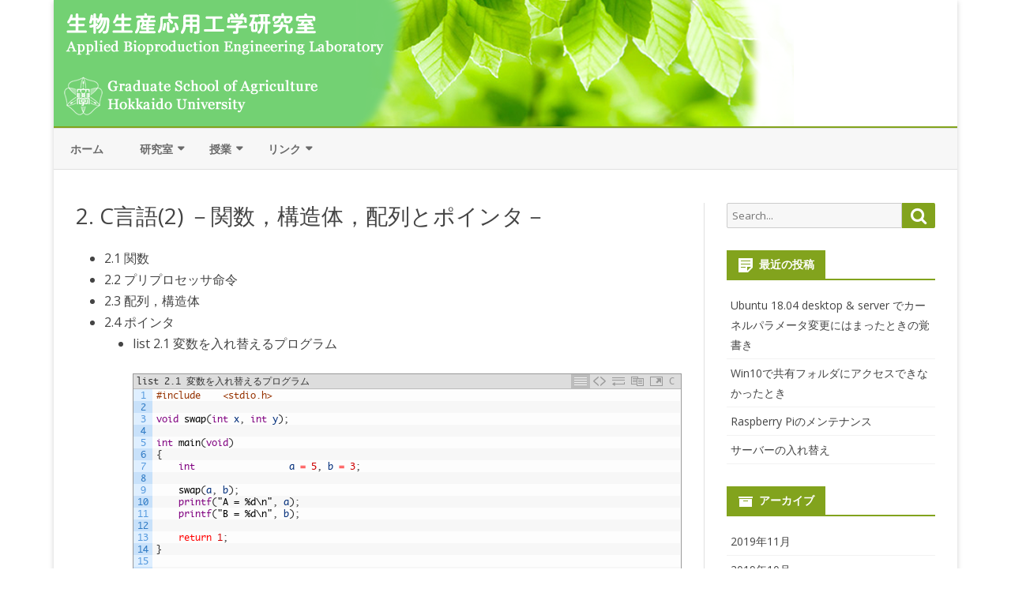

--- FILE ---
content_type: text/html; charset=UTF-8
request_url: https://applied.bpe.agr.hokudai.ac.jp/education/data/data2/
body_size: 13707
content:
<!DOCTYPE html>
<html lang="ja">
<head>
<meta charset="UTF-8" />
<meta name="viewport" content="width=device-width" />
<link rel="profile" href="http://gmpg.org/xfn/11" />
<link rel="pingback" href="https://applied.bpe.agr.hokudai.ac.jp/xmlrpc.php" />
<title>2. C言語(2) －関数，構造体，配列とポインタ－ &#8211; 生物生産応用工学研究室</title>
<meta name='robots' content='max-image-preview:large' />
<link rel='dns-prefetch' href='//fonts.googleapis.com' />
<link href='https://fonts.gstatic.com' crossorigin rel='preconnect' />
<link rel="alternate" type="application/rss+xml" title="生物生産応用工学研究室 &raquo; フィード" href="https://applied.bpe.agr.hokudai.ac.jp/feed/" />
<link rel="alternate" type="application/rss+xml" title="生物生産応用工学研究室 &raquo; コメントフィード" href="https://applied.bpe.agr.hokudai.ac.jp/comments/feed/" />
<link rel="alternate" title="oEmbed (JSON)" type="application/json+oembed" href="https://applied.bpe.agr.hokudai.ac.jp/wp-json/oembed/1.0/embed?url=https%3A%2F%2Fapplied.bpe.agr.hokudai.ac.jp%2Feducation%2Fdata%2Fdata2%2F" />
<link rel="alternate" title="oEmbed (XML)" type="text/xml+oembed" href="https://applied.bpe.agr.hokudai.ac.jp/wp-json/oembed/1.0/embed?url=https%3A%2F%2Fapplied.bpe.agr.hokudai.ac.jp%2Feducation%2Fdata%2Fdata2%2F&#038;format=xml" />
<style id='wp-img-auto-sizes-contain-inline-css' type='text/css'>
img:is([sizes=auto i],[sizes^="auto," i]){contain-intrinsic-size:3000px 1500px}
/*# sourceURL=wp-img-auto-sizes-contain-inline-css */
</style>
<link rel='stylesheet' id='urvanov_syntax_highlighter-css' href='https://applied.bpe.agr.hokudai.ac.jp/wp-content/plugins/urvanov-syntax-highlighter/css/min/urvanov_syntax_highlighter.min.css?ver=2.9.0' type='text/css' media='all' />
<link rel='stylesheet' id='crayon-theme-1c-kod-css' href='https://applied.bpe.agr.hokudai.ac.jp/wp-content/plugins/urvanov-syntax-highlighter/themes/1c-kod/1c-kod.css?ver=2.9.0' type='text/css' media='all' />
<link rel='stylesheet' id='crayon-theme-classic-css' href='https://applied.bpe.agr.hokudai.ac.jp/wp-content/plugins/urvanov-syntax-highlighter/themes/classic/classic.css?ver=2.9.0' type='text/css' media='all' />
<link rel='stylesheet' id='crayon-font-monaco-css' href='https://applied.bpe.agr.hokudai.ac.jp/wp-content/plugins/urvanov-syntax-highlighter/fonts/monaco.css?ver=2.9.0' type='text/css' media='all' />
<style id='wp-emoji-styles-inline-css' type='text/css'>

	img.wp-smiley, img.emoji {
		display: inline !important;
		border: none !important;
		box-shadow: none !important;
		height: 1em !important;
		width: 1em !important;
		margin: 0 0.07em !important;
		vertical-align: -0.1em !important;
		background: none !important;
		padding: 0 !important;
	}
/*# sourceURL=wp-emoji-styles-inline-css */
</style>
<link rel='stylesheet' id='wp-block-library-css' href='https://applied.bpe.agr.hokudai.ac.jp/wp-includes/css/dist/block-library/style.min.css?ver=6.9' type='text/css' media='all' />
<style id='wp-block-library-theme-inline-css' type='text/css'>
.wp-block-audio :where(figcaption){color:#555;font-size:13px;text-align:center}.is-dark-theme .wp-block-audio :where(figcaption){color:#ffffffa6}.wp-block-audio{margin:0 0 1em}.wp-block-code{border:1px solid #ccc;border-radius:4px;font-family:Menlo,Consolas,monaco,monospace;padding:.8em 1em}.wp-block-embed :where(figcaption){color:#555;font-size:13px;text-align:center}.is-dark-theme .wp-block-embed :where(figcaption){color:#ffffffa6}.wp-block-embed{margin:0 0 1em}.blocks-gallery-caption{color:#555;font-size:13px;text-align:center}.is-dark-theme .blocks-gallery-caption{color:#ffffffa6}:root :where(.wp-block-image figcaption){color:#555;font-size:13px;text-align:center}.is-dark-theme :root :where(.wp-block-image figcaption){color:#ffffffa6}.wp-block-image{margin:0 0 1em}.wp-block-pullquote{border-bottom:4px solid;border-top:4px solid;color:currentColor;margin-bottom:1.75em}.wp-block-pullquote :where(cite),.wp-block-pullquote :where(footer),.wp-block-pullquote__citation{color:currentColor;font-size:.8125em;font-style:normal;text-transform:uppercase}.wp-block-quote{border-left:.25em solid;margin:0 0 1.75em;padding-left:1em}.wp-block-quote cite,.wp-block-quote footer{color:currentColor;font-size:.8125em;font-style:normal;position:relative}.wp-block-quote:where(.has-text-align-right){border-left:none;border-right:.25em solid;padding-left:0;padding-right:1em}.wp-block-quote:where(.has-text-align-center){border:none;padding-left:0}.wp-block-quote.is-large,.wp-block-quote.is-style-large,.wp-block-quote:where(.is-style-plain){border:none}.wp-block-search .wp-block-search__label{font-weight:700}.wp-block-search__button{border:1px solid #ccc;padding:.375em .625em}:where(.wp-block-group.has-background){padding:1.25em 2.375em}.wp-block-separator.has-css-opacity{opacity:.4}.wp-block-separator{border:none;border-bottom:2px solid;margin-left:auto;margin-right:auto}.wp-block-separator.has-alpha-channel-opacity{opacity:1}.wp-block-separator:not(.is-style-wide):not(.is-style-dots){width:100px}.wp-block-separator.has-background:not(.is-style-dots){border-bottom:none;height:1px}.wp-block-separator.has-background:not(.is-style-wide):not(.is-style-dots){height:2px}.wp-block-table{margin:0 0 1em}.wp-block-table td,.wp-block-table th{word-break:normal}.wp-block-table :where(figcaption){color:#555;font-size:13px;text-align:center}.is-dark-theme .wp-block-table :where(figcaption){color:#ffffffa6}.wp-block-video :where(figcaption){color:#555;font-size:13px;text-align:center}.is-dark-theme .wp-block-video :where(figcaption){color:#ffffffa6}.wp-block-video{margin:0 0 1em}:root :where(.wp-block-template-part.has-background){margin-bottom:0;margin-top:0;padding:1.25em 2.375em}
/*# sourceURL=/wp-includes/css/dist/block-library/theme.min.css */
</style>
<style id='classic-theme-styles-inline-css' type='text/css'>
/*! This file is auto-generated */
.wp-block-button__link{color:#fff;background-color:#32373c;border-radius:9999px;box-shadow:none;text-decoration:none;padding:calc(.667em + 2px) calc(1.333em + 2px);font-size:1.125em}.wp-block-file__button{background:#32373c;color:#fff;text-decoration:none}
/*# sourceURL=/wp-includes/css/classic-themes.min.css */
</style>
<style id='global-styles-inline-css' type='text/css'>
:root{--wp--preset--aspect-ratio--square: 1;--wp--preset--aspect-ratio--4-3: 4/3;--wp--preset--aspect-ratio--3-4: 3/4;--wp--preset--aspect-ratio--3-2: 3/2;--wp--preset--aspect-ratio--2-3: 2/3;--wp--preset--aspect-ratio--16-9: 16/9;--wp--preset--aspect-ratio--9-16: 9/16;--wp--preset--color--black: #000000;--wp--preset--color--cyan-bluish-gray: #abb8c3;--wp--preset--color--white: #fff;--wp--preset--color--pale-pink: #f78da7;--wp--preset--color--vivid-red: #cf2e2e;--wp--preset--color--luminous-vivid-orange: #ff6900;--wp--preset--color--luminous-vivid-amber: #fcb900;--wp--preset--color--light-green-cyan: #7bdcb5;--wp--preset--color--vivid-green-cyan: #00d084;--wp--preset--color--pale-cyan-blue: #8ed1fc;--wp--preset--color--vivid-cyan-blue: #0693e3;--wp--preset--color--vivid-purple: #9b51e0;--wp--preset--color--theme-color: #00BCD5;--wp--preset--color--dark-gray: #333;--wp--preset--color--medium-gray: #999;--wp--preset--color--light-gray: #f2f2f2;--wp--preset--gradient--vivid-cyan-blue-to-vivid-purple: linear-gradient(135deg,rgb(6,147,227) 0%,rgb(155,81,224) 100%);--wp--preset--gradient--light-green-cyan-to-vivid-green-cyan: linear-gradient(135deg,rgb(122,220,180) 0%,rgb(0,208,130) 100%);--wp--preset--gradient--luminous-vivid-amber-to-luminous-vivid-orange: linear-gradient(135deg,rgb(252,185,0) 0%,rgb(255,105,0) 100%);--wp--preset--gradient--luminous-vivid-orange-to-vivid-red: linear-gradient(135deg,rgb(255,105,0) 0%,rgb(207,46,46) 100%);--wp--preset--gradient--very-light-gray-to-cyan-bluish-gray: linear-gradient(135deg,rgb(238,238,238) 0%,rgb(169,184,195) 100%);--wp--preset--gradient--cool-to-warm-spectrum: linear-gradient(135deg,rgb(74,234,220) 0%,rgb(151,120,209) 20%,rgb(207,42,186) 40%,rgb(238,44,130) 60%,rgb(251,105,98) 80%,rgb(254,248,76) 100%);--wp--preset--gradient--blush-light-purple: linear-gradient(135deg,rgb(255,206,236) 0%,rgb(152,150,240) 100%);--wp--preset--gradient--blush-bordeaux: linear-gradient(135deg,rgb(254,205,165) 0%,rgb(254,45,45) 50%,rgb(107,0,62) 100%);--wp--preset--gradient--luminous-dusk: linear-gradient(135deg,rgb(255,203,112) 0%,rgb(199,81,192) 50%,rgb(65,88,208) 100%);--wp--preset--gradient--pale-ocean: linear-gradient(135deg,rgb(255,245,203) 0%,rgb(182,227,212) 50%,rgb(51,167,181) 100%);--wp--preset--gradient--electric-grass: linear-gradient(135deg,rgb(202,248,128) 0%,rgb(113,206,126) 100%);--wp--preset--gradient--midnight: linear-gradient(135deg,rgb(2,3,129) 0%,rgb(40,116,252) 100%);--wp--preset--font-size--small: 12px;--wp--preset--font-size--medium: 20px;--wp--preset--font-size--large: 20px;--wp--preset--font-size--x-large: 42px;--wp--preset--font-size--normal: 16px;--wp--preset--font-size--huge: 24px;--wp--preset--spacing--20: 0.44rem;--wp--preset--spacing--30: 0.67rem;--wp--preset--spacing--40: 1rem;--wp--preset--spacing--50: 1.5rem;--wp--preset--spacing--60: 2.25rem;--wp--preset--spacing--70: 3.38rem;--wp--preset--spacing--80: 5.06rem;--wp--preset--shadow--natural: 6px 6px 9px rgba(0, 0, 0, 0.2);--wp--preset--shadow--deep: 12px 12px 50px rgba(0, 0, 0, 0.4);--wp--preset--shadow--sharp: 6px 6px 0px rgba(0, 0, 0, 0.2);--wp--preset--shadow--outlined: 6px 6px 0px -3px rgb(255, 255, 255), 6px 6px rgb(0, 0, 0);--wp--preset--shadow--crisp: 6px 6px 0px rgb(0, 0, 0);}:where(.is-layout-flex){gap: 0.5em;}:where(.is-layout-grid){gap: 0.5em;}body .is-layout-flex{display: flex;}.is-layout-flex{flex-wrap: wrap;align-items: center;}.is-layout-flex > :is(*, div){margin: 0;}body .is-layout-grid{display: grid;}.is-layout-grid > :is(*, div){margin: 0;}:where(.wp-block-columns.is-layout-flex){gap: 2em;}:where(.wp-block-columns.is-layout-grid){gap: 2em;}:where(.wp-block-post-template.is-layout-flex){gap: 1.25em;}:where(.wp-block-post-template.is-layout-grid){gap: 1.25em;}.has-black-color{color: var(--wp--preset--color--black) !important;}.has-cyan-bluish-gray-color{color: var(--wp--preset--color--cyan-bluish-gray) !important;}.has-white-color{color: var(--wp--preset--color--white) !important;}.has-pale-pink-color{color: var(--wp--preset--color--pale-pink) !important;}.has-vivid-red-color{color: var(--wp--preset--color--vivid-red) !important;}.has-luminous-vivid-orange-color{color: var(--wp--preset--color--luminous-vivid-orange) !important;}.has-luminous-vivid-amber-color{color: var(--wp--preset--color--luminous-vivid-amber) !important;}.has-light-green-cyan-color{color: var(--wp--preset--color--light-green-cyan) !important;}.has-vivid-green-cyan-color{color: var(--wp--preset--color--vivid-green-cyan) !important;}.has-pale-cyan-blue-color{color: var(--wp--preset--color--pale-cyan-blue) !important;}.has-vivid-cyan-blue-color{color: var(--wp--preset--color--vivid-cyan-blue) !important;}.has-vivid-purple-color{color: var(--wp--preset--color--vivid-purple) !important;}.has-black-background-color{background-color: var(--wp--preset--color--black) !important;}.has-cyan-bluish-gray-background-color{background-color: var(--wp--preset--color--cyan-bluish-gray) !important;}.has-white-background-color{background-color: var(--wp--preset--color--white) !important;}.has-pale-pink-background-color{background-color: var(--wp--preset--color--pale-pink) !important;}.has-vivid-red-background-color{background-color: var(--wp--preset--color--vivid-red) !important;}.has-luminous-vivid-orange-background-color{background-color: var(--wp--preset--color--luminous-vivid-orange) !important;}.has-luminous-vivid-amber-background-color{background-color: var(--wp--preset--color--luminous-vivid-amber) !important;}.has-light-green-cyan-background-color{background-color: var(--wp--preset--color--light-green-cyan) !important;}.has-vivid-green-cyan-background-color{background-color: var(--wp--preset--color--vivid-green-cyan) !important;}.has-pale-cyan-blue-background-color{background-color: var(--wp--preset--color--pale-cyan-blue) !important;}.has-vivid-cyan-blue-background-color{background-color: var(--wp--preset--color--vivid-cyan-blue) !important;}.has-vivid-purple-background-color{background-color: var(--wp--preset--color--vivid-purple) !important;}.has-black-border-color{border-color: var(--wp--preset--color--black) !important;}.has-cyan-bluish-gray-border-color{border-color: var(--wp--preset--color--cyan-bluish-gray) !important;}.has-white-border-color{border-color: var(--wp--preset--color--white) !important;}.has-pale-pink-border-color{border-color: var(--wp--preset--color--pale-pink) !important;}.has-vivid-red-border-color{border-color: var(--wp--preset--color--vivid-red) !important;}.has-luminous-vivid-orange-border-color{border-color: var(--wp--preset--color--luminous-vivid-orange) !important;}.has-luminous-vivid-amber-border-color{border-color: var(--wp--preset--color--luminous-vivid-amber) !important;}.has-light-green-cyan-border-color{border-color: var(--wp--preset--color--light-green-cyan) !important;}.has-vivid-green-cyan-border-color{border-color: var(--wp--preset--color--vivid-green-cyan) !important;}.has-pale-cyan-blue-border-color{border-color: var(--wp--preset--color--pale-cyan-blue) !important;}.has-vivid-cyan-blue-border-color{border-color: var(--wp--preset--color--vivid-cyan-blue) !important;}.has-vivid-purple-border-color{border-color: var(--wp--preset--color--vivid-purple) !important;}.has-vivid-cyan-blue-to-vivid-purple-gradient-background{background: var(--wp--preset--gradient--vivid-cyan-blue-to-vivid-purple) !important;}.has-light-green-cyan-to-vivid-green-cyan-gradient-background{background: var(--wp--preset--gradient--light-green-cyan-to-vivid-green-cyan) !important;}.has-luminous-vivid-amber-to-luminous-vivid-orange-gradient-background{background: var(--wp--preset--gradient--luminous-vivid-amber-to-luminous-vivid-orange) !important;}.has-luminous-vivid-orange-to-vivid-red-gradient-background{background: var(--wp--preset--gradient--luminous-vivid-orange-to-vivid-red) !important;}.has-very-light-gray-to-cyan-bluish-gray-gradient-background{background: var(--wp--preset--gradient--very-light-gray-to-cyan-bluish-gray) !important;}.has-cool-to-warm-spectrum-gradient-background{background: var(--wp--preset--gradient--cool-to-warm-spectrum) !important;}.has-blush-light-purple-gradient-background{background: var(--wp--preset--gradient--blush-light-purple) !important;}.has-blush-bordeaux-gradient-background{background: var(--wp--preset--gradient--blush-bordeaux) !important;}.has-luminous-dusk-gradient-background{background: var(--wp--preset--gradient--luminous-dusk) !important;}.has-pale-ocean-gradient-background{background: var(--wp--preset--gradient--pale-ocean) !important;}.has-electric-grass-gradient-background{background: var(--wp--preset--gradient--electric-grass) !important;}.has-midnight-gradient-background{background: var(--wp--preset--gradient--midnight) !important;}.has-small-font-size{font-size: var(--wp--preset--font-size--small) !important;}.has-medium-font-size{font-size: var(--wp--preset--font-size--medium) !important;}.has-large-font-size{font-size: var(--wp--preset--font-size--large) !important;}.has-x-large-font-size{font-size: var(--wp--preset--font-size--x-large) !important;}
:where(.wp-block-post-template.is-layout-flex){gap: 1.25em;}:where(.wp-block-post-template.is-layout-grid){gap: 1.25em;}
:where(.wp-block-term-template.is-layout-flex){gap: 1.25em;}:where(.wp-block-term-template.is-layout-grid){gap: 1.25em;}
:where(.wp-block-columns.is-layout-flex){gap: 2em;}:where(.wp-block-columns.is-layout-grid){gap: 2em;}
:root :where(.wp-block-pullquote){font-size: 1.5em;line-height: 1.6;}
/*# sourceURL=global-styles-inline-css */
</style>
<link rel='stylesheet' id='parent-style-css' href='https://applied.bpe.agr.hokudai.ac.jp/wp-content/themes/ribosome/style.css?ver=6.9' type='text/css' media='all' />
<link rel='stylesheet' id='child-style-css' href='https://applied.bpe.agr.hokudai.ac.jp/wp-content/themes/applied/style.css?ver=6.9' type='text/css' media='all' />
<link rel='stylesheet' id='ribosome-fonts-css' href='https://fonts.googleapis.com/css?family=Open+Sans:400italic,700italic,400,700&#038;subset=latin,latin-ext' type='text/css' media='all' />
<link rel='stylesheet' id='ribosome-style-css' href='https://applied.bpe.agr.hokudai.ac.jp/wp-content/themes/applied/style.css?ver=1.0.0' type='text/css' media='all' />
<link rel='stylesheet' id='ribosome-block-style-css' href='https://applied.bpe.agr.hokudai.ac.jp/wp-content/themes/ribosome/css/blocks.css?ver=1.0.0' type='text/css' media='all' />
<link rel='stylesheet' id='dashicons-css' href='https://applied.bpe.agr.hokudai.ac.jp/wp-includes/css/dashicons.min.css?ver=6.9' type='text/css' media='all' />
<link rel='stylesheet' id='font-awesome-css' href='https://applied.bpe.agr.hokudai.ac.jp/wp-content/plugins/elementor/assets/lib/font-awesome/css/font-awesome.min.css?ver=4.7.0' type='text/css' media='all' />
<script type="text/javascript" src="https://applied.bpe.agr.hokudai.ac.jp/wp-includes/js/jquery/jquery.min.js?ver=3.7.1" id="jquery-core-js"></script>
<script type="text/javascript" src="https://applied.bpe.agr.hokudai.ac.jp/wp-includes/js/jquery/jquery-migrate.min.js?ver=3.4.1" id="jquery-migrate-js"></script>
<script type="text/javascript" id="urvanov_syntax_highlighter_js-js-extra">
/* <![CDATA[ */
var UrvanovSyntaxHighlighterSyntaxSettings = {"version":"2.9.0","is_admin":"0","ajaxurl":"https://applied.bpe.agr.hokudai.ac.jp/wp-admin/admin-ajax.php","prefix":"urvanov-syntax-highlighter-","setting":"urvanov-syntax-highlighter-setting","selected":"urvanov-syntax-highlighter-setting-selected","changed":"urvanov-syntax-highlighter-setting-changed","special":"urvanov-syntax-highlighter-setting-special","orig_value":"data-orig-value","debug":""};
var UrvanovSyntaxHighlighterSyntaxStrings = {"copy":"Copied to the clipboard","minimize":"Click To Expand Code"};
//# sourceURL=urvanov_syntax_highlighter_js-js-extra
/* ]]> */
</script>
<script type="text/javascript" src="https://applied.bpe.agr.hokudai.ac.jp/wp-content/plugins/urvanov-syntax-highlighter/js/min/urvanov_syntax_highlighter.min.js?ver=2.9.0" id="urvanov_syntax_highlighter_js-js"></script>
<link rel="https://api.w.org/" href="https://applied.bpe.agr.hokudai.ac.jp/wp-json/" /><link rel="alternate" title="JSON" type="application/json" href="https://applied.bpe.agr.hokudai.ac.jp/wp-json/wp/v2/pages/174" /><link rel="EditURI" type="application/rsd+xml" title="RSD" href="https://applied.bpe.agr.hokudai.ac.jp/xmlrpc.php?rsd" />
<meta name="generator" content="WordPress 6.9" />
<link rel="canonical" href="https://applied.bpe.agr.hokudai.ac.jp/education/data/data2/" />
<link rel='shortlink' href='https://applied.bpe.agr.hokudai.ac.jp/?p=174' />
	<style type='text/css'>
		a {color: #82A31D;}
	a:hover {color: #82A31D;}
	.social-icon-wrapper a:hover {color: #82A31D;}
	.toggle-search {color: #82A31D;}
	.prefix-widget-title {color: #82A31D;}
	.sub-title a:hover {color:#82A31D;}
	.entry-content a:visited,.comment-content a:visited {color:#82A31D;}
	button, input[type="submit"], input[type="button"], input[type="reset"] {background-color:#82A31D !important;}
	.bypostauthor cite span {background-color:#82A31D;}
	.entry-header .entry-title a:hover {color:#82A31D ;}
	.archive-header {border-left-color:#82A31D;}
	.main-navigation .current-menu-item > a,
	.main-navigation .current-menu-ancestor > a,
	.main-navigation .current_page_item > a,
	.main-navigation .current_page_ancestor > a {color: #82A31D;}
	.main-navigation li a:hover  {color: #82A31D;}

	.widget-area .widget a:hover {
		color: #82A31D !important;
	}
	footer[role="contentinfo"] a:hover {
		color: #82A31D;
	}
	.author-info a {color: #82A31D;}
	.entry-meta a:hover {
	color: #82A31D;
	}
	.format-status .entry-header header a:hover {
		color: #82A31D;
	}
	.comments-area article header a:hover {
		color: #82A31D;
	}
	a.comment-reply-link:hover,
	a.comment-edit-link:hover {
		color: #82A31D;
	}
	.currenttext, .paginacion a:hover {background-color:#82A31D;}
	.aside{border-left-color:#82A31D !important;}
	blockquote{border-left-color:#82A31D;}
	.logo-header-wrapper{background-color:#82A31D;}
	h3.cabeceras-fp {border-bottom-color:#82A31D;}
	.encabezados-front-page {background-color:#82A31D;}
	.icono-caja-destacados {color: #82A31D;}
	.enlace-caja-destacados:hover {background-color: #82A31D;}
	h2.comments-title {border-left-color:#82A31D;}
	/* Gutenberg */
	.has-theme-color-color,
	a.has-theme-color-color:hover {
		color: #82A31D;
	}
	.has-theme-color-background-color {
		background-color:#82A31D;
	}

			.top-bar {
			background-color: #82A31D;
		}
		.social-icon-wrapper a:hover {
			color:#fff;
		}
	
			.blog-info-sin-imagen {background-color: #82A31D;}
	
			.widget-title-tab{
			background-color:#82A31D;
			color:#fff;
		}
		.widget-title-tab a.rsswidget{color:#fff !important;}
		h3.widget-title { border-bottom:2px solid #82A31D;}
	
	
			.main-navigation {border-top:2px solid #82A31D}
	
	
	
	
	
		body.custom-font-enabled {font-family: "Open Sans", Arial, Verdana;}

			@media screen and (min-width: 768px) {
			#primary {float:left;}
			#secondary {float:right;}
			.site-content {
				border-left: none;
				padding-left:0;
				padding-right: 24px;
				padding-right:1.714285714285714rem;
			}

		}
		@media screen and (min-width: 960px) {
			.site-content {
				border-right: 1px solid #e0e0e0;
			}
		}
	
	@media screen and (min-width: 768px) {
			.excerpt-wrapper{border-left:2px solid #82A31D;}
	
	
		}
	</style>

<meta name="generator" content="Elementor 3.34.1; features: additional_custom_breakpoints; settings: css_print_method-external, google_font-enabled, font_display-auto">
			<style>
				.e-con.e-parent:nth-of-type(n+4):not(.e-lazyloaded):not(.e-no-lazyload),
				.e-con.e-parent:nth-of-type(n+4):not(.e-lazyloaded):not(.e-no-lazyload) * {
					background-image: none !important;
				}
				@media screen and (max-height: 1024px) {
					.e-con.e-parent:nth-of-type(n+3):not(.e-lazyloaded):not(.e-no-lazyload),
					.e-con.e-parent:nth-of-type(n+3):not(.e-lazyloaded):not(.e-no-lazyload) * {
						background-image: none !important;
					}
				}
				@media screen and (max-height: 640px) {
					.e-con.e-parent:nth-of-type(n+2):not(.e-lazyloaded):not(.e-no-lazyload),
					.e-con.e-parent:nth-of-type(n+2):not(.e-lazyloaded):not(.e-no-lazyload) * {
						background-image: none !important;
					}
				}
			</style>
				<style type="text/css" id="ribosome-header-css">
			.site-title,
		.site-description {
			position: absolute;
			clip: rect(1px 1px 1px 1px); /* IE7 */
			clip: rect(1px, 1px, 1px, 1px);
		}
		</style>
	<link rel="icon" href="https://applied.bpe.agr.hokudai.ac.jp/wp-content/uploads/2018/09/cropped-leaf-32x32.png" sizes="32x32" />
<link rel="icon" href="https://applied.bpe.agr.hokudai.ac.jp/wp-content/uploads/2018/09/cropped-leaf-192x192.png" sizes="192x192" />
<link rel="apple-touch-icon" href="https://applied.bpe.agr.hokudai.ac.jp/wp-content/uploads/2018/09/cropped-leaf-180x180.png" />
<meta name="msapplication-TileImage" content="https://applied.bpe.agr.hokudai.ac.jp/wp-content/uploads/2018/09/cropped-leaf-270x270.png" />
</head>

<body class="wp-singular page-template-default page page-id-174 page-child parent-pageid-52 wp-embed-responsive wp-theme-ribosome wp-child-theme-applied custom-font-enabled single-author elementor-default elementor-kit-393">

<div id="page" class="hfeed site">

	<header id="masthead" class="site-header" role="banner">

		<div class="image-header-wrapper">
			<a href="https://applied.bpe.agr.hokudai.ac.jp/"><img fetchpriority="high" src="https://applied.bpe.agr.hokudai.ac.jp/wp-content/uploads/2018/09/Header.png" class="header-image" width="1144" height="160" alt="生物生産応用工学研究室" /></a>
			</div><!-- .logo-header-wrapper or .image-header-wrapper -->

						<div class="boton-menu-movil-sin-top-bar">MENU</div>
			<div style="position:relative">
				
<div id="menu-movil">
	<div class="search-form-movil">
		<form method="get" id="searchform-movil" action="https://applied.bpe.agr.hokudai.ac.jp/">
			<label for="s" class="assistive-text">Search</label>
			<input type="search" class="txt-search-movil" placeholder="Search..." name="s" id="s" />
			<input type="submit" name="submit" id="btn-search-movil" value="Search" />
		</form>
	</div><!-- search-form-movil -->
	<div class="menu-movil-enlaces">
		<div class="menu-main-menu-container"><ul id="menu-main-menu" class="nav-menu"><li id="menu-item-218" class="menu-item menu-item-type-post_type menu-item-object-page menu-item-home menu-item-218"><a href="https://applied.bpe.agr.hokudai.ac.jp/">ホーム</a></li>
<li id="menu-item-500" class="menu-item menu-item-type-post_type menu-item-object-page menu-item-has-children menu-item-500"><a href="https://applied.bpe.agr.hokudai.ac.jp/research/">研究室</a>
<ul class="sub-menu">
	<li id="menu-item-501" class="menu-item menu-item-type-post_type menu-item-object-page menu-item-501"><a href="https://applied.bpe.agr.hokudai.ac.jp/research/staff/">スタッフ</a></li>
</ul>
</li>
<li id="menu-item-106" class="menu-item menu-item-type-post_type menu-item-object-page current-page-ancestor menu-item-has-children menu-item-106"><a href="https://applied.bpe.agr.hokudai.ac.jp/education/">授業</a>
<ul class="sub-menu">
	<li id="menu-item-115" class="menu-item menu-item-type-post_type menu-item-object-page menu-item-115"><a href="https://applied.bpe.agr.hokudai.ac.jp/education/physics1/">物理学Ⅰ</a></li>
	<li id="menu-item-114" class="menu-item menu-item-type-post_type menu-item-object-page menu-item-114"><a href="https://applied.bpe.agr.hokudai.ac.jp/education/physics2/">物理学Ⅱ</a></li>
	<li id="menu-item-103" class="menu-item menu-item-type-custom menu-item-object-custom menu-item-103"><a href="http://ageng.agr.hokudai.ac.jp/envit/">未来の農業 －環境調和とIT－</a></li>
	<li id="menu-item-112" class="menu-item menu-item-type-post_type menu-item-object-page menu-item-112"><a href="https://applied.bpe.agr.hokudai.ac.jp/education/lwibee/">生物環境工学基礎実験</a></li>
	<li id="menu-item-113" class="menu-item menu-item-type-post_type menu-item-object-page menu-item-113"><a href="https://applied.bpe.agr.hokudai.ac.jp/education/electronics/">電気工学</a></li>
	<li id="menu-item-111" class="menu-item menu-item-type-post_type menu-item-object-page menu-item-111"><a href="https://applied.bpe.agr.hokudai.ac.jp/education/lebee2/">生物環境工学実験Ⅱ</a></li>
	<li id="menu-item-110" class="menu-item menu-item-type-post_type menu-item-object-page current-page-ancestor menu-item-110"><a href="https://applied.bpe.agr.hokudai.ac.jp/education/data/">データの計測と処理</a></li>
	<li id="menu-item-109" class="menu-item menu-item-type-post_type menu-item-object-page menu-item-109"><a href="https://applied.bpe.agr.hokudai.ac.jp/education/smartagriculture/">スマート農業特論</a></li>
	<li id="menu-item-108" class="menu-item menu-item-type-post_type menu-item-object-page menu-item-108"><a href="https://applied.bpe.agr.hokudai.ac.jp/education/basicelectronics/">基礎電気工学</a></li>
	<li id="menu-item-107" class="menu-item menu-item-type-post_type menu-item-object-page menu-item-107"><a href="https://applied.bpe.agr.hokudai.ac.jp/education/basicphysics/">物理学</a></li>
</ul>
</li>
<li id="menu-item-116" class="menu-item menu-item-type-post_type menu-item-object-page menu-item-has-children menu-item-116"><a href="https://applied.bpe.agr.hokudai.ac.jp/link/">リンク</a>
<ul class="sub-menu">
	<li id="menu-item-118" class="menu-item menu-item-type-post_type menu-item-object-page menu-item-118"><a href="https://applied.bpe.agr.hokudai.ac.jp/link/society/">大学・学会など</a></li>
	<li id="menu-item-117" class="menu-item menu-item-type-post_type menu-item-object-page menu-item-117"><a href="https://applied.bpe.agr.hokudai.ac.jp/link/research-link/">研究関連</a></li>
	<li id="menu-item-212" class="menu-item menu-item-type-post_type menu-item-object-page menu-item-212"><a href="https://applied.bpe.agr.hokudai.ac.jp/blog/">雑記帳</a></li>
</ul>
</li>
</ul></div>	</div>

	<div class="social-icon-wrapper-movil">
							<a href="https://twitter.com" title="Twitter" target="_blank"><i class="fa fa-twitter"></i></a> 
			
							<a href="https://facebook.com" title="Facebook" target="_blank"><i class="fa fa-facebook"></i></a>
			
							<a href="https://plus.google.com" title="Google Plus" target="_blank"><i class="fa fa-google-plus"></i></a>
			
							<a href="https://linkedin.com" title="LindedIn" target="_blank"><i class="fa fa-linkedin"></i></a>
			
							<a href="https://youtube.com" title="YouTube" target="_blank"><i class="fa fa-youtube"></i></a>
			
							<a href="http://instagram.com" title="Instagram" target="_blank"><i class="fa fa-instagram"></i></a>
			
							<a href="https://pinterest.com" title="Pinterest" target="_blank"><i class="fa fa-pinterest"></i></a>
			
							<a href="https://www.whatsapp.com" title="WhatsApp" target="_blank"><i class="fa fa-whatsapp"></i></a>
			
							<a class="rss" href="http://wordpress.org" title="RSS" target="_blank"><i class="fa fa-rss"></i></a>			
					</div><!-- .social-icon-wrapper -->	
</div><!-- #menu-movil -->
			</div>
			
		<nav id="site-navigation" class="main-navigation" role="navigation">
			<a class="assistive-text" href="#content" title="Skip to content">Skip to content</a>
			<div class="menu-main-menu-container"><ul id="menu-main-menu-1" class="nav-menu"><li class="menu-item menu-item-type-post_type menu-item-object-page menu-item-home menu-item-218"><a href="https://applied.bpe.agr.hokudai.ac.jp/">ホーム</a></li>
<li class="menu-item menu-item-type-post_type menu-item-object-page menu-item-has-children menu-item-500"><a href="https://applied.bpe.agr.hokudai.ac.jp/research/">研究室</a>
<ul class="sub-menu">
	<li class="menu-item menu-item-type-post_type menu-item-object-page menu-item-501"><a href="https://applied.bpe.agr.hokudai.ac.jp/research/staff/">スタッフ</a></li>
</ul>
</li>
<li class="menu-item menu-item-type-post_type menu-item-object-page current-page-ancestor menu-item-has-children menu-item-106"><a href="https://applied.bpe.agr.hokudai.ac.jp/education/">授業</a>
<ul class="sub-menu">
	<li class="menu-item menu-item-type-post_type menu-item-object-page menu-item-115"><a href="https://applied.bpe.agr.hokudai.ac.jp/education/physics1/">物理学Ⅰ</a></li>
	<li class="menu-item menu-item-type-post_type menu-item-object-page menu-item-114"><a href="https://applied.bpe.agr.hokudai.ac.jp/education/physics2/">物理学Ⅱ</a></li>
	<li class="menu-item menu-item-type-custom menu-item-object-custom menu-item-103"><a href="http://ageng.agr.hokudai.ac.jp/envit/">未来の農業 －環境調和とIT－</a></li>
	<li class="menu-item menu-item-type-post_type menu-item-object-page menu-item-112"><a href="https://applied.bpe.agr.hokudai.ac.jp/education/lwibee/">生物環境工学基礎実験</a></li>
	<li class="menu-item menu-item-type-post_type menu-item-object-page menu-item-113"><a href="https://applied.bpe.agr.hokudai.ac.jp/education/electronics/">電気工学</a></li>
	<li class="menu-item menu-item-type-post_type menu-item-object-page menu-item-111"><a href="https://applied.bpe.agr.hokudai.ac.jp/education/lebee2/">生物環境工学実験Ⅱ</a></li>
	<li class="menu-item menu-item-type-post_type menu-item-object-page current-page-ancestor menu-item-110"><a href="https://applied.bpe.agr.hokudai.ac.jp/education/data/">データの計測と処理</a></li>
	<li class="menu-item menu-item-type-post_type menu-item-object-page menu-item-109"><a href="https://applied.bpe.agr.hokudai.ac.jp/education/smartagriculture/">スマート農業特論</a></li>
	<li class="menu-item menu-item-type-post_type menu-item-object-page menu-item-108"><a href="https://applied.bpe.agr.hokudai.ac.jp/education/basicelectronics/">基礎電気工学</a></li>
	<li class="menu-item menu-item-type-post_type menu-item-object-page menu-item-107"><a href="https://applied.bpe.agr.hokudai.ac.jp/education/basicphysics/">物理学</a></li>
</ul>
</li>
<li class="menu-item menu-item-type-post_type menu-item-object-page menu-item-has-children menu-item-116"><a href="https://applied.bpe.agr.hokudai.ac.jp/link/">リンク</a>
<ul class="sub-menu">
	<li class="menu-item menu-item-type-post_type menu-item-object-page menu-item-118"><a href="https://applied.bpe.agr.hokudai.ac.jp/link/society/">大学・学会など</a></li>
	<li class="menu-item menu-item-type-post_type menu-item-object-page menu-item-117"><a href="https://applied.bpe.agr.hokudai.ac.jp/link/research-link/">研究関連</a></li>
	<li class="menu-item menu-item-type-post_type menu-item-object-page menu-item-212"><a href="https://applied.bpe.agr.hokudai.ac.jp/blog/">雑記帳</a></li>
</ul>
</li>
</ul></div>		</nav><!-- #site-navigation -->

	</header><!-- #masthead -->

	<div id="main" class="wrapper">

	<div id="primary" class="site-content">
		<div id="content" role="main">

							
	<article id="post-174" class="post-174 page type-page status-publish hentry">
		<header class="entry-header">
												<h1 class="entry-title">2. C言語(2) －関数，構造体，配列とポインタ－</h1>
		</header>

		<div class="entry-content">
			<ul>
<li>2.1 関数</li>
<li>2.2 プリプロセッサ命令</li>
<li>2.3 配列，構造体</li>
<li>2.4 ポインタ
<ul>
<li>list 2.1 変数を入れ替えるプログラム
<p></p><!-- Urvanov Syntax Highlighter v2.9.0 -->

		<div id="urvanov-syntax-highlighter-696967132a8e6562142645" class="urvanov-syntax-highlighter-syntax crayon-theme-1c-kod urvanov-syntax-highlighter-font-monaco urvanov-syntax-highlighter-os-mac print-yes notranslate" data-settings=" minimize scroll-mouseover" style=" margin-top: 12px; margin-bottom: 12px; font-size: 12px !important; line-height: 15px !important;">
		
			<div class="crayon-toolbar" data-settings=" show" style="font-size: 12px !important;height: 18px !important; line-height: 18px !important;"><span class="crayon-title">list 2.1 変数を入れ替えるプログラム</span>
			<div class="crayon-tools" style="font-size: 12px !important;height: 18px !important; line-height: 18px !important;"><div class="crayon-button urvanov-syntax-highlighter-nums-button" title="行番号ON/OFF"><div class="urvanov-syntax-highlighter-button-icon"></div></div><div class="crayon-button urvanov-syntax-highlighter-plain-button" title="プレーンテキスト表示ON/OFF"><div class="urvanov-syntax-highlighter-button-icon"></div></div><div class="crayon-button urvanov-syntax-highlighter-wrap-button" title="行の折り返しON/OFF"><div class="urvanov-syntax-highlighter-button-icon"></div></div><div class="crayon-button urvanov-syntax-highlighter-expand-button" title="横に広げるON/OFF"><div class="urvanov-syntax-highlighter-button-icon"></div></div><div class="crayon-button urvanov-syntax-highlighter-copy-button" title="Copy"><div class="urvanov-syntax-highlighter-button-icon"></div></div><div class="crayon-button urvanov-syntax-highlighter-popup-button" title="新しいウィンドウでコードを開く"><div class="urvanov-syntax-highlighter-button-icon"></div></div><span class="crayon-language">C</span></div></div>
			<div class="crayon-info" style="min-height: 16.8px !important; line-height: 16.8px !important;"></div>
			<div class="urvanov-syntax-highlighter-plain-wrap"><textarea wrap="soft" class="urvanov-syntax-highlighter-plain print-no" data-settings="dblclick" readonly style="-moz-tab-size:4; -o-tab-size:4; -webkit-tab-size:4; tab-size:4; font-size: 12px !important; line-height: 15px !important;">
#include	&lt;stdio.h&gt;

void swap(int x, int y);

int main(void)
{
	int					a = 5, b = 3;

	swap(a, b);
	printf("A = %d\n", a);
	printf("B = %d\n", b);

	return 1;
}

void swap(int x, int y){
	int					temp;

	temp = x;
	x = y;
	y = temp;
}</textarea></div>
			<div class="urvanov-syntax-highlighter-main" style="">
				<table class="crayon-table">
					<tr class="urvanov-syntax-highlighter-row">
				<td class="crayon-nums " data-settings="show">
					<div class="urvanov-syntax-highlighter-nums-content" style="font-size: 12px !important; line-height: 15px !important;"><div class="crayon-num" data-line="urvanov-syntax-highlighter-696967132a8e6562142645-1">1</div><div class="crayon-num crayon-striped-num" data-line="urvanov-syntax-highlighter-696967132a8e6562142645-2">2</div><div class="crayon-num" data-line="urvanov-syntax-highlighter-696967132a8e6562142645-3">3</div><div class="crayon-num crayon-striped-num" data-line="urvanov-syntax-highlighter-696967132a8e6562142645-4">4</div><div class="crayon-num" data-line="urvanov-syntax-highlighter-696967132a8e6562142645-5">5</div><div class="crayon-num crayon-striped-num" data-line="urvanov-syntax-highlighter-696967132a8e6562142645-6">6</div><div class="crayon-num" data-line="urvanov-syntax-highlighter-696967132a8e6562142645-7">7</div><div class="crayon-num crayon-striped-num" data-line="urvanov-syntax-highlighter-696967132a8e6562142645-8">8</div><div class="crayon-num" data-line="urvanov-syntax-highlighter-696967132a8e6562142645-9">9</div><div class="crayon-num crayon-striped-num" data-line="urvanov-syntax-highlighter-696967132a8e6562142645-10">10</div><div class="crayon-num" data-line="urvanov-syntax-highlighter-696967132a8e6562142645-11">11</div><div class="crayon-num crayon-striped-num" data-line="urvanov-syntax-highlighter-696967132a8e6562142645-12">12</div><div class="crayon-num" data-line="urvanov-syntax-highlighter-696967132a8e6562142645-13">13</div><div class="crayon-num crayon-striped-num" data-line="urvanov-syntax-highlighter-696967132a8e6562142645-14">14</div><div class="crayon-num" data-line="urvanov-syntax-highlighter-696967132a8e6562142645-15">15</div><div class="crayon-num crayon-striped-num" data-line="urvanov-syntax-highlighter-696967132a8e6562142645-16">16</div><div class="crayon-num" data-line="urvanov-syntax-highlighter-696967132a8e6562142645-17">17</div><div class="crayon-num crayon-striped-num" data-line="urvanov-syntax-highlighter-696967132a8e6562142645-18">18</div><div class="crayon-num" data-line="urvanov-syntax-highlighter-696967132a8e6562142645-19">19</div><div class="crayon-num crayon-striped-num" data-line="urvanov-syntax-highlighter-696967132a8e6562142645-20">20</div><div class="crayon-num" data-line="urvanov-syntax-highlighter-696967132a8e6562142645-21">21</div><div class="crayon-num crayon-striped-num" data-line="urvanov-syntax-highlighter-696967132a8e6562142645-22">22</div></div>
				</td>
						<td class="urvanov-syntax-highlighter-code"><div class="crayon-pre" style="font-size: 12px !important; line-height: 15px !important; -moz-tab-size:4; -o-tab-size:4; -webkit-tab-size:4; tab-size:4;"><div class="crayon-line" id="urvanov-syntax-highlighter-696967132a8e6562142645-1"><span class="crayon-p">#include	&lt;stdio.h&gt;</span></div><div class="crayon-line crayon-striped-line" id="urvanov-syntax-highlighter-696967132a8e6562142645-2">&nbsp;</div><div class="crayon-line" id="urvanov-syntax-highlighter-696967132a8e6562142645-3"><span class="crayon-t">void</span><span class="crayon-h"> </span><span class="crayon-e">swap</span><span class="crayon-sy">(</span><span class="crayon-t">int</span><span class="crayon-h"> </span><span class="crayon-v">x</span><span class="crayon-sy">,</span><span class="crayon-h"> </span><span class="crayon-t">int</span><span class="crayon-h"> </span><span class="crayon-v">y</span><span class="crayon-sy">)</span><span class="crayon-sy">;</span></div><div class="crayon-line crayon-striped-line" id="urvanov-syntax-highlighter-696967132a8e6562142645-4">&nbsp;</div><div class="crayon-line" id="urvanov-syntax-highlighter-696967132a8e6562142645-5"><span class="crayon-t">int</span><span class="crayon-h"> </span><span class="crayon-e">main</span><span class="crayon-sy">(</span><span class="crayon-t">void</span><span class="crayon-sy">)</span></div><div class="crayon-line crayon-striped-line" id="urvanov-syntax-highlighter-696967132a8e6562142645-6"><span class="crayon-sy">{</span></div><div class="crayon-line" id="urvanov-syntax-highlighter-696967132a8e6562142645-7"><span class="crayon-h">	</span><span class="crayon-t">int</span><span class="crayon-h">					</span><span class="crayon-v">a</span><span class="crayon-h"> </span><span class="crayon-o">=</span><span class="crayon-h"> </span><span class="crayon-cn">5</span><span class="crayon-sy">,</span><span class="crayon-h"> </span><span class="crayon-v">b</span><span class="crayon-h"> </span><span class="crayon-o">=</span><span class="crayon-h"> </span><span class="crayon-cn">3</span><span class="crayon-sy">;</span></div><div class="crayon-line crayon-striped-line" id="urvanov-syntax-highlighter-696967132a8e6562142645-8">&nbsp;</div><div class="crayon-line" id="urvanov-syntax-highlighter-696967132a8e6562142645-9"><span class="crayon-h">	</span><span class="crayon-e">swap</span><span class="crayon-sy">(</span><span class="crayon-v">a</span><span class="crayon-sy">,</span><span class="crayon-h"> </span><span class="crayon-v">b</span><span class="crayon-sy">)</span><span class="crayon-sy">;</span></div><div class="crayon-line crayon-striped-line" id="urvanov-syntax-highlighter-696967132a8e6562142645-10"><span class="crayon-h">	</span><span class="crayon-r">printf</span><span class="crayon-sy">(</span><span class="crayon-s">"A = %d\n"</span><span class="crayon-sy">,</span><span class="crayon-h"> </span><span class="crayon-v">a</span><span class="crayon-sy">)</span><span class="crayon-sy">;</span></div><div class="crayon-line" id="urvanov-syntax-highlighter-696967132a8e6562142645-11"><span class="crayon-h">	</span><span class="crayon-r">printf</span><span class="crayon-sy">(</span><span class="crayon-s">"B = %d\n"</span><span class="crayon-sy">,</span><span class="crayon-h"> </span><span class="crayon-v">b</span><span class="crayon-sy">)</span><span class="crayon-sy">;</span></div><div class="crayon-line crayon-striped-line" id="urvanov-syntax-highlighter-696967132a8e6562142645-12">&nbsp;</div><div class="crayon-line" id="urvanov-syntax-highlighter-696967132a8e6562142645-13"><span class="crayon-h">	</span><span class="crayon-st">return</span><span class="crayon-h"> </span><span class="crayon-cn">1</span><span class="crayon-sy">;</span></div><div class="crayon-line crayon-striped-line" id="urvanov-syntax-highlighter-696967132a8e6562142645-14"><span class="crayon-sy">}</span></div><div class="crayon-line" id="urvanov-syntax-highlighter-696967132a8e6562142645-15">&nbsp;</div><div class="crayon-line crayon-striped-line" id="urvanov-syntax-highlighter-696967132a8e6562142645-16"><span class="crayon-t">void</span><span class="crayon-h"> </span><span class="crayon-e">swap</span><span class="crayon-sy">(</span><span class="crayon-t">int</span><span class="crayon-h"> </span><span class="crayon-v">x</span><span class="crayon-sy">,</span><span class="crayon-h"> </span><span class="crayon-t">int</span><span class="crayon-h"> </span><span class="crayon-v">y</span><span class="crayon-sy">)</span><span class="crayon-sy">{</span></div><div class="crayon-line" id="urvanov-syntax-highlighter-696967132a8e6562142645-17"><span class="crayon-h">	</span><span class="crayon-t">int</span><span class="crayon-h">					</span><span class="crayon-v">temp</span><span class="crayon-sy">;</span></div><div class="crayon-line crayon-striped-line" id="urvanov-syntax-highlighter-696967132a8e6562142645-18">&nbsp;</div><div class="crayon-line" id="urvanov-syntax-highlighter-696967132a8e6562142645-19"><span class="crayon-h">	</span><span class="crayon-v">temp</span><span class="crayon-h"> </span><span class="crayon-o">=</span><span class="crayon-h"> </span><span class="crayon-v">x</span><span class="crayon-sy">;</span></div><div class="crayon-line crayon-striped-line" id="urvanov-syntax-highlighter-696967132a8e6562142645-20"><span class="crayon-h">	</span><span class="crayon-v">x</span><span class="crayon-h"> </span><span class="crayon-o">=</span><span class="crayon-h"> </span><span class="crayon-v">y</span><span class="crayon-sy">;</span></div><div class="crayon-line" id="urvanov-syntax-highlighter-696967132a8e6562142645-21"><span class="crayon-h">	</span><span class="crayon-v">y</span><span class="crayon-h"> </span><span class="crayon-o">=</span><span class="crayon-h"> </span><span class="crayon-v">temp</span><span class="crayon-sy">;</span></div><div class="crayon-line crayon-striped-line" id="urvanov-syntax-highlighter-696967132a8e6562142645-22"><span class="crayon-sy">}</span></div></div></td>
					</tr>
				</table>
			</div>
		</div>
<!-- [Format Time: 0.0026 seconds] -->
<p>
</li>
<li>list 2.2 ポインタを使った入れ替えプログラム</p><!-- Urvanov Syntax Highlighter v2.9.0 -->

		<div id="urvanov-syntax-highlighter-696967132a8fa593829997" class="urvanov-syntax-highlighter-syntax crayon-theme-classic urvanov-syntax-highlighter-font-monaco urvanov-syntax-highlighter-os-mac print-yes notranslate" data-settings=" minimize scroll-mouseover" style=" margin-top: 12px; margin-bottom: 12px; font-size: 12px !important; line-height: 15px !important;">
		
			<div class="crayon-toolbar" data-settings=" show" style="font-size: 12px !important;height: 18px !important; line-height: 18px !important;"><span class="crayon-title">list 2.2 ポインタを使った入れ替えプログラム</span>
			<div class="crayon-tools" style="font-size: 12px !important;height: 18px !important; line-height: 18px !important;"><div class="crayon-button urvanov-syntax-highlighter-nums-button" title="行番号ON/OFF"><div class="urvanov-syntax-highlighter-button-icon"></div></div><div class="crayon-button urvanov-syntax-highlighter-plain-button" title="プレーンテキスト表示ON/OFF"><div class="urvanov-syntax-highlighter-button-icon"></div></div><div class="crayon-button urvanov-syntax-highlighter-wrap-button" title="行の折り返しON/OFF"><div class="urvanov-syntax-highlighter-button-icon"></div></div><div class="crayon-button urvanov-syntax-highlighter-expand-button" title="横に広げるON/OFF"><div class="urvanov-syntax-highlighter-button-icon"></div></div><div class="crayon-button urvanov-syntax-highlighter-copy-button" title="Copy"><div class="urvanov-syntax-highlighter-button-icon"></div></div><div class="crayon-button urvanov-syntax-highlighter-popup-button" title="新しいウィンドウでコードを開く"><div class="urvanov-syntax-highlighter-button-icon"></div></div><span class="crayon-language">C</span></div></div>
			<div class="crayon-info" style="min-height: 16.8px !important; line-height: 16.8px !important;"></div>
			<div class="urvanov-syntax-highlighter-plain-wrap"><textarea wrap="soft" class="urvanov-syntax-highlighter-plain print-no" data-settings="dblclick" readonly style="-moz-tab-size:4; -o-tab-size:4; -webkit-tab-size:4; tab-size:4; font-size: 12px !important; line-height: 15px !important;">
#include	&lt;stdio.h&gt;

void swap(int *x, int *y);

int main(void)
{
	int					a = 5, b = 3;

	swap(&amp;a, &amp;b);
	printf("A = %d\n", a);
	printf("B = %d\n", b);

	return 1;
}

void swap(int *x, int *y){
	int					temp;

	temp = *x;
	*x = *y;
	*y = temp;
}</textarea></div>
			<div class="urvanov-syntax-highlighter-main" style="">
				<table class="crayon-table">
					<tr class="urvanov-syntax-highlighter-row">
				<td class="crayon-nums " data-settings="show">
					<div class="urvanov-syntax-highlighter-nums-content" style="font-size: 12px !important; line-height: 15px !important;"><div class="crayon-num" data-line="urvanov-syntax-highlighter-696967132a8fa593829997-1">1</div><div class="crayon-num crayon-striped-num" data-line="urvanov-syntax-highlighter-696967132a8fa593829997-2">2</div><div class="crayon-num" data-line="urvanov-syntax-highlighter-696967132a8fa593829997-3">3</div><div class="crayon-num crayon-striped-num" data-line="urvanov-syntax-highlighter-696967132a8fa593829997-4">4</div><div class="crayon-num" data-line="urvanov-syntax-highlighter-696967132a8fa593829997-5">5</div><div class="crayon-num crayon-striped-num" data-line="urvanov-syntax-highlighter-696967132a8fa593829997-6">6</div><div class="crayon-num" data-line="urvanov-syntax-highlighter-696967132a8fa593829997-7">7</div><div class="crayon-num crayon-striped-num" data-line="urvanov-syntax-highlighter-696967132a8fa593829997-8">8</div><div class="crayon-num" data-line="urvanov-syntax-highlighter-696967132a8fa593829997-9">9</div><div class="crayon-num crayon-striped-num" data-line="urvanov-syntax-highlighter-696967132a8fa593829997-10">10</div><div class="crayon-num" data-line="urvanov-syntax-highlighter-696967132a8fa593829997-11">11</div><div class="crayon-num crayon-striped-num" data-line="urvanov-syntax-highlighter-696967132a8fa593829997-12">12</div><div class="crayon-num" data-line="urvanov-syntax-highlighter-696967132a8fa593829997-13">13</div><div class="crayon-num crayon-striped-num" data-line="urvanov-syntax-highlighter-696967132a8fa593829997-14">14</div><div class="crayon-num" data-line="urvanov-syntax-highlighter-696967132a8fa593829997-15">15</div><div class="crayon-num crayon-striped-num" data-line="urvanov-syntax-highlighter-696967132a8fa593829997-16">16</div><div class="crayon-num" data-line="urvanov-syntax-highlighter-696967132a8fa593829997-17">17</div><div class="crayon-num crayon-striped-num" data-line="urvanov-syntax-highlighter-696967132a8fa593829997-18">18</div><div class="crayon-num" data-line="urvanov-syntax-highlighter-696967132a8fa593829997-19">19</div><div class="crayon-num crayon-striped-num" data-line="urvanov-syntax-highlighter-696967132a8fa593829997-20">20</div><div class="crayon-num" data-line="urvanov-syntax-highlighter-696967132a8fa593829997-21">21</div><div class="crayon-num crayon-striped-num" data-line="urvanov-syntax-highlighter-696967132a8fa593829997-22">22</div></div>
				</td>
						<td class="urvanov-syntax-highlighter-code"><div class="crayon-pre" style="font-size: 12px !important; line-height: 15px !important; -moz-tab-size:4; -o-tab-size:4; -webkit-tab-size:4; tab-size:4;"><div class="crayon-line" id="urvanov-syntax-highlighter-696967132a8fa593829997-1"><span class="crayon-p">#include	&lt;stdio.h&gt;</span></div><div class="crayon-line crayon-striped-line" id="urvanov-syntax-highlighter-696967132a8fa593829997-2">&nbsp;</div><div class="crayon-line" id="urvanov-syntax-highlighter-696967132a8fa593829997-3"><span class="crayon-t">void</span><span class="crayon-h"> </span><span class="crayon-e">swap</span><span class="crayon-sy">(</span><span class="crayon-t">int</span><span class="crayon-h"> </span><span class="crayon-o">*</span><span class="crayon-v">x</span><span class="crayon-sy">,</span><span class="crayon-h"> </span><span class="crayon-t">int</span><span class="crayon-h"> </span><span class="crayon-o">*</span><span class="crayon-v">y</span><span class="crayon-sy">)</span><span class="crayon-sy">;</span></div><div class="crayon-line crayon-striped-line" id="urvanov-syntax-highlighter-696967132a8fa593829997-4">&nbsp;</div><div class="crayon-line" id="urvanov-syntax-highlighter-696967132a8fa593829997-5"><span class="crayon-t">int</span><span class="crayon-h"> </span><span class="crayon-e">main</span><span class="crayon-sy">(</span><span class="crayon-t">void</span><span class="crayon-sy">)</span></div><div class="crayon-line crayon-striped-line" id="urvanov-syntax-highlighter-696967132a8fa593829997-6"><span class="crayon-sy">{</span></div><div class="crayon-line" id="urvanov-syntax-highlighter-696967132a8fa593829997-7"><span class="crayon-h">	</span><span class="crayon-t">int</span><span class="crayon-h">					</span><span class="crayon-v">a</span><span class="crayon-h"> </span><span class="crayon-o">=</span><span class="crayon-h"> </span><span class="crayon-cn">5</span><span class="crayon-sy">,</span><span class="crayon-h"> </span><span class="crayon-v">b</span><span class="crayon-h"> </span><span class="crayon-o">=</span><span class="crayon-h"> </span><span class="crayon-cn">3</span><span class="crayon-sy">;</span></div><div class="crayon-line crayon-striped-line" id="urvanov-syntax-highlighter-696967132a8fa593829997-8">&nbsp;</div><div class="crayon-line" id="urvanov-syntax-highlighter-696967132a8fa593829997-9"><span class="crayon-h">	</span><span class="crayon-e">swap</span><span class="crayon-sy">(</span><span class="crayon-o">&amp;</span><span class="crayon-v">a</span><span class="crayon-sy">,</span><span class="crayon-h"> </span><span class="crayon-o">&amp;</span><span class="crayon-v">b</span><span class="crayon-sy">)</span><span class="crayon-sy">;</span></div><div class="crayon-line crayon-striped-line" id="urvanov-syntax-highlighter-696967132a8fa593829997-10"><span class="crayon-h">	</span><span class="crayon-r">printf</span><span class="crayon-sy">(</span><span class="crayon-s">"A = %d\n"</span><span class="crayon-sy">,</span><span class="crayon-h"> </span><span class="crayon-v">a</span><span class="crayon-sy">)</span><span class="crayon-sy">;</span></div><div class="crayon-line" id="urvanov-syntax-highlighter-696967132a8fa593829997-11"><span class="crayon-h">	</span><span class="crayon-r">printf</span><span class="crayon-sy">(</span><span class="crayon-s">"B = %d\n"</span><span class="crayon-sy">,</span><span class="crayon-h"> </span><span class="crayon-v">b</span><span class="crayon-sy">)</span><span class="crayon-sy">;</span></div><div class="crayon-line crayon-striped-line" id="urvanov-syntax-highlighter-696967132a8fa593829997-12">&nbsp;</div><div class="crayon-line" id="urvanov-syntax-highlighter-696967132a8fa593829997-13"><span class="crayon-h">	</span><span class="crayon-st">return</span><span class="crayon-h"> </span><span class="crayon-cn">1</span><span class="crayon-sy">;</span></div><div class="crayon-line crayon-striped-line" id="urvanov-syntax-highlighter-696967132a8fa593829997-14"><span class="crayon-sy">}</span></div><div class="crayon-line" id="urvanov-syntax-highlighter-696967132a8fa593829997-15">&nbsp;</div><div class="crayon-line crayon-striped-line" id="urvanov-syntax-highlighter-696967132a8fa593829997-16"><span class="crayon-t">void</span><span class="crayon-h"> </span><span class="crayon-e">swap</span><span class="crayon-sy">(</span><span class="crayon-t">int</span><span class="crayon-h"> </span><span class="crayon-o">*</span><span class="crayon-v">x</span><span class="crayon-sy">,</span><span class="crayon-h"> </span><span class="crayon-t">int</span><span class="crayon-h"> </span><span class="crayon-o">*</span><span class="crayon-v">y</span><span class="crayon-sy">)</span><span class="crayon-sy">{</span></div><div class="crayon-line" id="urvanov-syntax-highlighter-696967132a8fa593829997-17"><span class="crayon-h">	</span><span class="crayon-t">int</span><span class="crayon-h">					</span><span class="crayon-v">temp</span><span class="crayon-sy">;</span></div><div class="crayon-line crayon-striped-line" id="urvanov-syntax-highlighter-696967132a8fa593829997-18">&nbsp;</div><div class="crayon-line" id="urvanov-syntax-highlighter-696967132a8fa593829997-19"><span class="crayon-h">	</span><span class="crayon-v">temp</span><span class="crayon-h"> </span><span class="crayon-o">=</span><span class="crayon-h"> </span><span class="crayon-o">*</span><span class="crayon-v">x</span><span class="crayon-sy">;</span></div><div class="crayon-line crayon-striped-line" id="urvanov-syntax-highlighter-696967132a8fa593829997-20"><span class="crayon-h">	</span><span class="crayon-o">*</span><span class="crayon-v">x</span><span class="crayon-h"> </span><span class="crayon-o">=</span><span class="crayon-h"> </span><span class="crayon-o">*</span><span class="crayon-v">y</span><span class="crayon-sy">;</span></div><div class="crayon-line" id="urvanov-syntax-highlighter-696967132a8fa593829997-21"><span class="crayon-h">	</span><span class="crayon-o">*</span><span class="crayon-v">y</span><span class="crayon-h"> </span><span class="crayon-o">=</span><span class="crayon-h"> </span><span class="crayon-v">temp</span><span class="crayon-sy">;</span></div><div class="crayon-line crayon-striped-line" id="urvanov-syntax-highlighter-696967132a8fa593829997-22"><span class="crayon-sy">}</span></div></div></td>
					</tr>
				</table>
			</div>
		</div>
<!-- [Format Time: 0.0009 seconds] -->
<p> </p>
</li>
<li>list 2.3 文字列のコピー1<br />
<!-- Urvanov Syntax Highlighter v2.9.0 -->

		<div id="urvanov-syntax-highlighter-696967132a902246763034" class="urvanov-syntax-highlighter-syntax crayon-theme-classic urvanov-syntax-highlighter-font-monaco urvanov-syntax-highlighter-os-mac print-yes notranslate" data-settings=" minimize scroll-mouseover" style=" margin-top: 12px; margin-bottom: 12px; font-size: 12px !important; line-height: 15px !important;">
		
			<div class="crayon-toolbar" data-settings=" show" style="font-size: 12px !important;height: 18px !important; line-height: 18px !important;"><span class="crayon-title">list 2.3 文字列のコピー1</span>
			<div class="crayon-tools" style="font-size: 12px !important;height: 18px !important; line-height: 18px !important;"><div class="crayon-button urvanov-syntax-highlighter-nums-button" title="行番号ON/OFF"><div class="urvanov-syntax-highlighter-button-icon"></div></div><div class="crayon-button urvanov-syntax-highlighter-plain-button" title="プレーンテキスト表示ON/OFF"><div class="urvanov-syntax-highlighter-button-icon"></div></div><div class="crayon-button urvanov-syntax-highlighter-wrap-button" title="行の折り返しON/OFF"><div class="urvanov-syntax-highlighter-button-icon"></div></div><div class="crayon-button urvanov-syntax-highlighter-expand-button" title="横に広げるON/OFF"><div class="urvanov-syntax-highlighter-button-icon"></div></div><div class="crayon-button urvanov-syntax-highlighter-copy-button" title="Copy"><div class="urvanov-syntax-highlighter-button-icon"></div></div><div class="crayon-button urvanov-syntax-highlighter-popup-button" title="新しいウィンドウでコードを開く"><div class="urvanov-syntax-highlighter-button-icon"></div></div><span class="crayon-language">C</span></div></div>
			<div class="crayon-info" style="min-height: 16.8px !important; line-height: 16.8px !important;"></div>
			<div class="urvanov-syntax-highlighter-plain-wrap"><textarea wrap="soft" class="urvanov-syntax-highlighter-plain print-no" data-settings="dblclick" readonly style="-moz-tab-size:4; -o-tab-size:4; -webkit-tab-size:4; tab-size:4; font-size: 12px !important; line-height: 15px !important;">
void strcpy(char *string1, char *string2){
	int					i = 0;
	
	while(string2[i] != NULL){
		string1[i] = string2[i];
		i++;
	}
}</textarea></div>
			<div class="urvanov-syntax-highlighter-main" style="">
				<table class="crayon-table">
					<tr class="urvanov-syntax-highlighter-row">
				<td class="crayon-nums " data-settings="show">
					<div class="urvanov-syntax-highlighter-nums-content" style="font-size: 12px !important; line-height: 15px !important;"><div class="crayon-num" data-line="urvanov-syntax-highlighter-696967132a902246763034-1">1</div><div class="crayon-num crayon-striped-num" data-line="urvanov-syntax-highlighter-696967132a902246763034-2">2</div><div class="crayon-num" data-line="urvanov-syntax-highlighter-696967132a902246763034-3">3</div><div class="crayon-num crayon-striped-num" data-line="urvanov-syntax-highlighter-696967132a902246763034-4">4</div><div class="crayon-num" data-line="urvanov-syntax-highlighter-696967132a902246763034-5">5</div><div class="crayon-num crayon-striped-num" data-line="urvanov-syntax-highlighter-696967132a902246763034-6">6</div><div class="crayon-num" data-line="urvanov-syntax-highlighter-696967132a902246763034-7">7</div><div class="crayon-num crayon-striped-num" data-line="urvanov-syntax-highlighter-696967132a902246763034-8">8</div></div>
				</td>
						<td class="urvanov-syntax-highlighter-code"><div class="crayon-pre" style="font-size: 12px !important; line-height: 15px !important; -moz-tab-size:4; -o-tab-size:4; -webkit-tab-size:4; tab-size:4;"><div class="crayon-line" id="urvanov-syntax-highlighter-696967132a902246763034-1"><span class="crayon-t">void</span><span class="crayon-h"> </span><span class="crayon-e">strcpy</span><span class="crayon-sy">(</span><span class="crayon-t">char</span><span class="crayon-h"> </span><span class="crayon-o">*</span><span class="crayon-v">string1</span><span class="crayon-sy">,</span><span class="crayon-h"> </span><span class="crayon-t">char</span><span class="crayon-h"> </span><span class="crayon-o">*</span><span class="crayon-v">string2</span><span class="crayon-sy">)</span><span class="crayon-sy">{</span></div><div class="crayon-line crayon-striped-line" id="urvanov-syntax-highlighter-696967132a902246763034-2"><span class="crayon-h">	</span><span class="crayon-t">int</span><span class="crayon-h">					</span><span class="crayon-v">i</span><span class="crayon-h"> </span><span class="crayon-o">=</span><span class="crayon-h"> </span><span class="crayon-cn">0</span><span class="crayon-sy">;</span></div><div class="crayon-line" id="urvanov-syntax-highlighter-696967132a902246763034-3"><span class="crayon-h">	</span></div><div class="crayon-line crayon-striped-line" id="urvanov-syntax-highlighter-696967132a902246763034-4"><span class="crayon-h">	</span><span class="crayon-st">while</span><span class="crayon-sy">(</span><span class="crayon-v">string2</span><span class="crayon-sy">[</span><span class="crayon-v">i</span><span class="crayon-sy">]</span><span class="crayon-h"> </span><span class="crayon-o">!=</span><span class="crayon-h"> </span><span class="crayon-t">NULL</span><span class="crayon-sy">)</span><span class="crayon-sy">{</span></div><div class="crayon-line" id="urvanov-syntax-highlighter-696967132a902246763034-5"><span class="crayon-h">		</span><span class="crayon-v">string1</span><span class="crayon-sy">[</span><span class="crayon-v">i</span><span class="crayon-sy">]</span><span class="crayon-h"> </span><span class="crayon-o">=</span><span class="crayon-h"> </span><span class="crayon-v">string2</span><span class="crayon-sy">[</span><span class="crayon-v">i</span><span class="crayon-sy">]</span><span class="crayon-sy">;</span></div><div class="crayon-line crayon-striped-line" id="urvanov-syntax-highlighter-696967132a902246763034-6"><span class="crayon-h">		</span><span class="crayon-v">i</span><span class="crayon-o">++</span><span class="crayon-sy">;</span></div><div class="crayon-line" id="urvanov-syntax-highlighter-696967132a902246763034-7"><span class="crayon-h">	</span><span class="crayon-sy">}</span></div><div class="crayon-line crayon-striped-line" id="urvanov-syntax-highlighter-696967132a902246763034-8"><span class="crayon-sy">}</span></div></div></td>
					</tr>
				</table>
			</div>
		</div>
<!-- [Format Time: 0.0004 seconds] -->
 </p>
</li>
<li>list 2.4 文字列のコピー2<font color="red">(訂正あり)</font><br />
<!-- Urvanov Syntax Highlighter v2.9.0 -->

		<div id="urvanov-syntax-highlighter-696967132a909063808525" class="urvanov-syntax-highlighter-syntax crayon-theme-classic urvanov-syntax-highlighter-font-monaco urvanov-syntax-highlighter-os-mac print-yes notranslate" data-settings=" minimize scroll-mouseover" style=" margin-top: 12px; margin-bottom: 12px; font-size: 12px !important; line-height: 15px !important;">
		
			<div class="crayon-toolbar" data-settings=" show" style="font-size: 12px !important;height: 18px !important; line-height: 18px !important;"><span class="crayon-title">list 2.4 文字列のコピー2</span>
			<div class="crayon-tools" style="font-size: 12px !important;height: 18px !important; line-height: 18px !important;"><div class="crayon-button urvanov-syntax-highlighter-nums-button" title="行番号ON/OFF"><div class="urvanov-syntax-highlighter-button-icon"></div></div><div class="crayon-button urvanov-syntax-highlighter-plain-button" title="プレーンテキスト表示ON/OFF"><div class="urvanov-syntax-highlighter-button-icon"></div></div><div class="crayon-button urvanov-syntax-highlighter-wrap-button" title="行の折り返しON/OFF"><div class="urvanov-syntax-highlighter-button-icon"></div></div><div class="crayon-button urvanov-syntax-highlighter-expand-button" title="横に広げるON/OFF"><div class="urvanov-syntax-highlighter-button-icon"></div></div><div class="crayon-button urvanov-syntax-highlighter-copy-button" title="Copy"><div class="urvanov-syntax-highlighter-button-icon"></div></div><div class="crayon-button urvanov-syntax-highlighter-popup-button" title="新しいウィンドウでコードを開く"><div class="urvanov-syntax-highlighter-button-icon"></div></div><span class="crayon-language">C</span></div></div>
			<div class="crayon-info" style="min-height: 16.8px !important; line-height: 16.8px !important;"></div>
			<div class="urvanov-syntax-highlighter-plain-wrap"><textarea wrap="soft" class="urvanov-syntax-highlighter-plain print-no" data-settings="dblclick" readonly style="-moz-tab-size:4; -o-tab-size:4; -webkit-tab-size:4; tab-size:4; font-size: 12px !important; line-height: 15px !important;">
void strcpy(char *string1, char *string2){
	while((*string1 = *string2) != NULL){
		string1++;
		string2++;
	}
}</textarea></div>
			<div class="urvanov-syntax-highlighter-main" style="">
				<table class="crayon-table">
					<tr class="urvanov-syntax-highlighter-row">
				<td class="crayon-nums " data-settings="show">
					<div class="urvanov-syntax-highlighter-nums-content" style="font-size: 12px !important; line-height: 15px !important;"><div class="crayon-num" data-line="urvanov-syntax-highlighter-696967132a909063808525-1">1</div><div class="crayon-num crayon-striped-num" data-line="urvanov-syntax-highlighter-696967132a909063808525-2">2</div><div class="crayon-num" data-line="urvanov-syntax-highlighter-696967132a909063808525-3">3</div><div class="crayon-num crayon-striped-num" data-line="urvanov-syntax-highlighter-696967132a909063808525-4">4</div><div class="crayon-num" data-line="urvanov-syntax-highlighter-696967132a909063808525-5">5</div><div class="crayon-num crayon-striped-num" data-line="urvanov-syntax-highlighter-696967132a909063808525-6">6</div></div>
				</td>
						<td class="urvanov-syntax-highlighter-code"><div class="crayon-pre" style="font-size: 12px !important; line-height: 15px !important; -moz-tab-size:4; -o-tab-size:4; -webkit-tab-size:4; tab-size:4;"><div class="crayon-line" id="urvanov-syntax-highlighter-696967132a909063808525-1"><span class="crayon-t">void</span><span class="crayon-h"> </span><span class="crayon-e">strcpy</span><span class="crayon-sy">(</span><span class="crayon-t">char</span><span class="crayon-h"> </span><span class="crayon-o">*</span><span class="crayon-v">string1</span><span class="crayon-sy">,</span><span class="crayon-h"> </span><span class="crayon-t">char</span><span class="crayon-h"> </span><span class="crayon-o">*</span><span class="crayon-v">string2</span><span class="crayon-sy">)</span><span class="crayon-sy">{</span></div><div class="crayon-line crayon-striped-line" id="urvanov-syntax-highlighter-696967132a909063808525-2"><span class="crayon-h">	</span><span class="crayon-st">while</span><span class="crayon-sy">(</span><span class="crayon-sy">(</span><span class="crayon-o">*</span><span class="crayon-v">string1</span><span class="crayon-h"> </span><span class="crayon-o">=</span><span class="crayon-h"> </span><span class="crayon-o">*</span><span class="crayon-v">string2</span><span class="crayon-sy">)</span><span class="crayon-h"> </span><span class="crayon-o">!=</span><span class="crayon-h"> </span><span class="crayon-t">NULL</span><span class="crayon-sy">)</span><span class="crayon-sy">{</span></div><div class="crayon-line" id="urvanov-syntax-highlighter-696967132a909063808525-3"><span class="crayon-h">		</span><span class="crayon-v">string1</span><span class="crayon-o">++</span><span class="crayon-sy">;</span></div><div class="crayon-line crayon-striped-line" id="urvanov-syntax-highlighter-696967132a909063808525-4"><span class="crayon-h">		</span><span class="crayon-v">string2</span><span class="crayon-o">++</span><span class="crayon-sy">;</span></div><div class="crayon-line" id="urvanov-syntax-highlighter-696967132a909063808525-5"><span class="crayon-h">	</span><span class="crayon-sy">}</span></div><div class="crayon-line crayon-striped-line" id="urvanov-syntax-highlighter-696967132a909063808525-6"><span class="crayon-sy">}</span></div></div></td>
					</tr>
				</table>
			</div>
		</div>
<!-- [Format Time: 0.0004 seconds] -->
 </p>
</li>
<li>list 2.5 文字列のコピー3<font color="red">(訂正あり)</font><br />
<!-- Urvanov Syntax Highlighter v2.9.0 -->

		<div id="urvanov-syntax-highlighter-696967132a918252514697" class="urvanov-syntax-highlighter-syntax crayon-theme-classic urvanov-syntax-highlighter-font-monaco urvanov-syntax-highlighter-os-mac print-yes notranslate" data-settings=" minimize scroll-mouseover" style=" margin-top: 12px; margin-bottom: 12px; font-size: 12px !important; line-height: 15px !important;">
		
			<div class="crayon-toolbar" data-settings=" show" style="font-size: 12px !important;height: 18px !important; line-height: 18px !important;"><span class="crayon-title">list 2.5 文字列のコピー3</span>
			<div class="crayon-tools" style="font-size: 12px !important;height: 18px !important; line-height: 18px !important;"><div class="crayon-button urvanov-syntax-highlighter-nums-button" title="行番号ON/OFF"><div class="urvanov-syntax-highlighter-button-icon"></div></div><div class="crayon-button urvanov-syntax-highlighter-plain-button" title="プレーンテキスト表示ON/OFF"><div class="urvanov-syntax-highlighter-button-icon"></div></div><div class="crayon-button urvanov-syntax-highlighter-wrap-button" title="行の折り返しON/OFF"><div class="urvanov-syntax-highlighter-button-icon"></div></div><div class="crayon-button urvanov-syntax-highlighter-expand-button" title="横に広げるON/OFF"><div class="urvanov-syntax-highlighter-button-icon"></div></div><div class="crayon-button urvanov-syntax-highlighter-copy-button" title="Copy"><div class="urvanov-syntax-highlighter-button-icon"></div></div><div class="crayon-button urvanov-syntax-highlighter-popup-button" title="新しいウィンドウでコードを開く"><div class="urvanov-syntax-highlighter-button-icon"></div></div><span class="crayon-language">C</span></div></div>
			<div class="crayon-info" style="min-height: 16.8px !important; line-height: 16.8px !important;"></div>
			<div class="urvanov-syntax-highlighter-plain-wrap"><textarea wrap="soft" class="urvanov-syntax-highlighter-plain print-no" data-settings="dblclick" readonly style="-moz-tab-size:4; -o-tab-size:4; -webkit-tab-size:4; tab-size:4; font-size: 12px !important; line-height: 15px !important;">
void strcpy(char *string1, char *string2){
	while((*string1++ = *string2++) != NULL)
		;
}</textarea></div>
			<div class="urvanov-syntax-highlighter-main" style="">
				<table class="crayon-table">
					<tr class="urvanov-syntax-highlighter-row">
				<td class="crayon-nums " data-settings="show">
					<div class="urvanov-syntax-highlighter-nums-content" style="font-size: 12px !important; line-height: 15px !important;"><div class="crayon-num" data-line="urvanov-syntax-highlighter-696967132a918252514697-1">1</div><div class="crayon-num crayon-striped-num" data-line="urvanov-syntax-highlighter-696967132a918252514697-2">2</div><div class="crayon-num" data-line="urvanov-syntax-highlighter-696967132a918252514697-3">3</div><div class="crayon-num crayon-striped-num" data-line="urvanov-syntax-highlighter-696967132a918252514697-4">4</div></div>
				</td>
						<td class="urvanov-syntax-highlighter-code"><div class="crayon-pre" style="font-size: 12px !important; line-height: 15px !important; -moz-tab-size:4; -o-tab-size:4; -webkit-tab-size:4; tab-size:4;"><div class="crayon-line" id="urvanov-syntax-highlighter-696967132a918252514697-1"><span class="crayon-t">void</span><span class="crayon-h"> </span><span class="crayon-e">strcpy</span><span class="crayon-sy">(</span><span class="crayon-t">char</span><span class="crayon-h"> </span><span class="crayon-o">*</span><span class="crayon-v">string1</span><span class="crayon-sy">,</span><span class="crayon-h"> </span><span class="crayon-t">char</span><span class="crayon-h"> </span><span class="crayon-o">*</span><span class="crayon-v">string2</span><span class="crayon-sy">)</span><span class="crayon-sy">{</span></div><div class="crayon-line crayon-striped-line" id="urvanov-syntax-highlighter-696967132a918252514697-2"><span class="crayon-h">	</span><span class="crayon-st">while</span><span class="crayon-sy">(</span><span class="crayon-sy">(</span><span class="crayon-o">*</span><span class="crayon-v">string1</span><span class="crayon-o">++</span><span class="crayon-h"> </span><span class="crayon-o">=</span><span class="crayon-h"> </span><span class="crayon-o">*</span><span class="crayon-v">string2</span><span class="crayon-o">++</span><span class="crayon-sy">)</span><span class="crayon-h"> </span><span class="crayon-o">!=</span><span class="crayon-h"> </span><span class="crayon-t">NULL</span><span class="crayon-sy">)</span></div><div class="crayon-line" id="urvanov-syntax-highlighter-696967132a918252514697-3"><span class="crayon-h">		</span><span class="crayon-sy">;</span></div><div class="crayon-line crayon-striped-line" id="urvanov-syntax-highlighter-696967132a918252514697-4"><span class="crayon-sy">}</span></div></div></td>
					</tr>
				</table>
			</div>
		</div>
<!-- [Format Time: 0.0003 seconds] -->
 </p>
</li>
<li>list 2.6 strcpyらしく<font color="red">(訂正あり)</font><br />
<!-- Urvanov Syntax Highlighter v2.9.0 -->

		<div id="urvanov-syntax-highlighter-696967132a920965043153" class="urvanov-syntax-highlighter-syntax crayon-theme-classic urvanov-syntax-highlighter-font-monaco urvanov-syntax-highlighter-os-mac print-yes notranslate" data-settings=" minimize scroll-mouseover" style=" margin-top: 12px; margin-bottom: 12px; font-size: 12px !important; line-height: 15px !important;">
		
			<div class="crayon-toolbar" data-settings=" show" style="font-size: 12px !important;height: 18px !important; line-height: 18px !important;"><span class="crayon-title">list 2.6 strcpyらしく</span>
			<div class="crayon-tools" style="font-size: 12px !important;height: 18px !important; line-height: 18px !important;"><div class="crayon-button urvanov-syntax-highlighter-nums-button" title="行番号ON/OFF"><div class="urvanov-syntax-highlighter-button-icon"></div></div><div class="crayon-button urvanov-syntax-highlighter-plain-button" title="プレーンテキスト表示ON/OFF"><div class="urvanov-syntax-highlighter-button-icon"></div></div><div class="crayon-button urvanov-syntax-highlighter-wrap-button" title="行の折り返しON/OFF"><div class="urvanov-syntax-highlighter-button-icon"></div></div><div class="crayon-button urvanov-syntax-highlighter-expand-button" title="横に広げるON/OFF"><div class="urvanov-syntax-highlighter-button-icon"></div></div><div class="crayon-button urvanov-syntax-highlighter-copy-button" title="Copy"><div class="urvanov-syntax-highlighter-button-icon"></div></div><div class="crayon-button urvanov-syntax-highlighter-popup-button" title="新しいウィンドウでコードを開く"><div class="urvanov-syntax-highlighter-button-icon"></div></div><span class="crayon-language">C</span></div></div>
			<div class="crayon-info" style="min-height: 16.8px !important; line-height: 16.8px !important;"></div>
			<div class="urvanov-syntax-highlighter-plain-wrap"><textarea wrap="soft" class="urvanov-syntax-highlighter-plain print-no" data-settings="dblclick" readonly style="-moz-tab-size:4; -o-tab-size:4; -webkit-tab-size:4; tab-size:4; font-size: 12px !important; line-height: 15px !important;">
char * strcpy(char *string1, char *string2){
	char *				ptr = string1;
	
	while((*string1++ = *string2++) != NULL)
		;
	return ptr;
}</textarea></div>
			<div class="urvanov-syntax-highlighter-main" style="">
				<table class="crayon-table">
					<tr class="urvanov-syntax-highlighter-row">
				<td class="crayon-nums " data-settings="show">
					<div class="urvanov-syntax-highlighter-nums-content" style="font-size: 12px !important; line-height: 15px !important;"><div class="crayon-num" data-line="urvanov-syntax-highlighter-696967132a920965043153-1">1</div><div class="crayon-num crayon-striped-num" data-line="urvanov-syntax-highlighter-696967132a920965043153-2">2</div><div class="crayon-num" data-line="urvanov-syntax-highlighter-696967132a920965043153-3">3</div><div class="crayon-num crayon-striped-num" data-line="urvanov-syntax-highlighter-696967132a920965043153-4">4</div><div class="crayon-num" data-line="urvanov-syntax-highlighter-696967132a920965043153-5">5</div><div class="crayon-num crayon-striped-num" data-line="urvanov-syntax-highlighter-696967132a920965043153-6">6</div><div class="crayon-num" data-line="urvanov-syntax-highlighter-696967132a920965043153-7">7</div></div>
				</td>
						<td class="urvanov-syntax-highlighter-code"><div class="crayon-pre" style="font-size: 12px !important; line-height: 15px !important; -moz-tab-size:4; -o-tab-size:4; -webkit-tab-size:4; tab-size:4;"><div class="crayon-line" id="urvanov-syntax-highlighter-696967132a920965043153-1"><span class="crayon-t">char</span><span class="crayon-h"> </span><span class="crayon-o">*</span><span class="crayon-h"> </span><span class="crayon-e">strcpy</span><span class="crayon-sy">(</span><span class="crayon-t">char</span><span class="crayon-h"> </span><span class="crayon-o">*</span><span class="crayon-v">string1</span><span class="crayon-sy">,</span><span class="crayon-h"> </span><span class="crayon-t">char</span><span class="crayon-h"> </span><span class="crayon-o">*</span><span class="crayon-v">string2</span><span class="crayon-sy">)</span><span class="crayon-sy">{</span></div><div class="crayon-line crayon-striped-line" id="urvanov-syntax-highlighter-696967132a920965043153-2"><span class="crayon-h">	</span><span class="crayon-t">char</span><span class="crayon-h"> </span><span class="crayon-o">*</span><span class="crayon-h">				</span><span class="crayon-v">ptr</span><span class="crayon-h"> </span><span class="crayon-o">=</span><span class="crayon-h"> </span><span class="crayon-v">string1</span><span class="crayon-sy">;</span></div><div class="crayon-line" id="urvanov-syntax-highlighter-696967132a920965043153-3"><span class="crayon-h">	</span></div><div class="crayon-line crayon-striped-line" id="urvanov-syntax-highlighter-696967132a920965043153-4"><span class="crayon-h">	</span><span class="crayon-st">while</span><span class="crayon-sy">(</span><span class="crayon-sy">(</span><span class="crayon-o">*</span><span class="crayon-v">string1</span><span class="crayon-o">++</span><span class="crayon-h"> </span><span class="crayon-o">=</span><span class="crayon-h"> </span><span class="crayon-o">*</span><span class="crayon-v">string2</span><span class="crayon-o">++</span><span class="crayon-sy">)</span><span class="crayon-h"> </span><span class="crayon-o">!=</span><span class="crayon-h"> </span><span class="crayon-t">NULL</span><span class="crayon-sy">)</span></div><div class="crayon-line" id="urvanov-syntax-highlighter-696967132a920965043153-5"><span class="crayon-h">		</span><span class="crayon-sy">;</span></div><div class="crayon-line crayon-striped-line" id="urvanov-syntax-highlighter-696967132a920965043153-6"><span class="crayon-h">	</span><span class="crayon-st">return</span><span class="crayon-h"> </span><span class="crayon-v">ptr</span><span class="crayon-sy">;</span></div><div class="crayon-line" id="urvanov-syntax-highlighter-696967132a920965043153-7"><span class="crayon-sy">}</span></div></div></td>
					</tr>
				</table>
			</div>
		</div>
<!-- [Format Time: 0.0004 seconds] -->
 </p>
</li>
<li>list 2.7 おかしやすいミス<font color="red">(掲載忘れ)</font><br />
<!-- Urvanov Syntax Highlighter v2.9.0 -->

		<div id="urvanov-syntax-highlighter-696967132a926553412357" class="urvanov-syntax-highlighter-syntax crayon-theme-classic urvanov-syntax-highlighter-font-monaco urvanov-syntax-highlighter-os-mac print-yes notranslate" data-settings=" minimize scroll-mouseover" style=" margin-top: 12px; margin-bottom: 12px; font-size: 12px !important; line-height: 15px !important;">
		
			<div class="crayon-toolbar" data-settings=" show" style="font-size: 12px !important;height: 18px !important; line-height: 18px !important;"><span class="crayon-title">list 2.7 おかしやすいミス</span>
			<div class="crayon-tools" style="font-size: 12px !important;height: 18px !important; line-height: 18px !important;"><div class="crayon-button urvanov-syntax-highlighter-nums-button" title="行番号ON/OFF"><div class="urvanov-syntax-highlighter-button-icon"></div></div><div class="crayon-button urvanov-syntax-highlighter-plain-button" title="プレーンテキスト表示ON/OFF"><div class="urvanov-syntax-highlighter-button-icon"></div></div><div class="crayon-button urvanov-syntax-highlighter-wrap-button" title="行の折り返しON/OFF"><div class="urvanov-syntax-highlighter-button-icon"></div></div><div class="crayon-button urvanov-syntax-highlighter-expand-button" title="横に広げるON/OFF"><div class="urvanov-syntax-highlighter-button-icon"></div></div><div class="crayon-button urvanov-syntax-highlighter-copy-button" title="Copy"><div class="urvanov-syntax-highlighter-button-icon"></div></div><div class="crayon-button urvanov-syntax-highlighter-popup-button" title="新しいウィンドウでコードを開く"><div class="urvanov-syntax-highlighter-button-icon"></div></div><span class="crayon-language">C</span></div></div>
			<div class="crayon-info" style="min-height: 16.8px !important; line-height: 16.8px !important;"></div>
			<div class="urvanov-syntax-highlighter-plain-wrap"><textarea wrap="soft" class="urvanov-syntax-highlighter-plain print-no" data-settings="dblclick" readonly style="-moz-tab-size:4; -o-tab-size:4; -webkit-tab-size:4; tab-size:4; font-size: 12px !important; line-height: 15px !important;">
#include	&lt;stdio.h&gt;
#include	&lt;string.h&gt;

int main(void)
{
	char *				s = "Hello";
	
	strcat(s, " World");
	printf(s);
	
	return 1;
}</textarea></div>
			<div class="urvanov-syntax-highlighter-main" style="">
				<table class="crayon-table">
					<tr class="urvanov-syntax-highlighter-row">
				<td class="crayon-nums " data-settings="show">
					<div class="urvanov-syntax-highlighter-nums-content" style="font-size: 12px !important; line-height: 15px !important;"><div class="crayon-num" data-line="urvanov-syntax-highlighter-696967132a926553412357-1">1</div><div class="crayon-num crayon-striped-num" data-line="urvanov-syntax-highlighter-696967132a926553412357-2">2</div><div class="crayon-num" data-line="urvanov-syntax-highlighter-696967132a926553412357-3">3</div><div class="crayon-num crayon-striped-num" data-line="urvanov-syntax-highlighter-696967132a926553412357-4">4</div><div class="crayon-num" data-line="urvanov-syntax-highlighter-696967132a926553412357-5">5</div><div class="crayon-num crayon-striped-num" data-line="urvanov-syntax-highlighter-696967132a926553412357-6">6</div><div class="crayon-num" data-line="urvanov-syntax-highlighter-696967132a926553412357-7">7</div><div class="crayon-num crayon-striped-num" data-line="urvanov-syntax-highlighter-696967132a926553412357-8">8</div><div class="crayon-num" data-line="urvanov-syntax-highlighter-696967132a926553412357-9">9</div><div class="crayon-num crayon-striped-num" data-line="urvanov-syntax-highlighter-696967132a926553412357-10">10</div><div class="crayon-num" data-line="urvanov-syntax-highlighter-696967132a926553412357-11">11</div><div class="crayon-num crayon-striped-num" data-line="urvanov-syntax-highlighter-696967132a926553412357-12">12</div></div>
				</td>
						<td class="urvanov-syntax-highlighter-code"><div class="crayon-pre" style="font-size: 12px !important; line-height: 15px !important; -moz-tab-size:4; -o-tab-size:4; -webkit-tab-size:4; tab-size:4;"><div class="crayon-line" id="urvanov-syntax-highlighter-696967132a926553412357-1"><span class="crayon-p">#include	&lt;stdio.h&gt;</span></div><div class="crayon-line crayon-striped-line" id="urvanov-syntax-highlighter-696967132a926553412357-2"><span class="crayon-p">#include	&lt;string.h&gt;</span></div><div class="crayon-line" id="urvanov-syntax-highlighter-696967132a926553412357-3">&nbsp;</div><div class="crayon-line crayon-striped-line" id="urvanov-syntax-highlighter-696967132a926553412357-4"><span class="crayon-t">int</span><span class="crayon-h"> </span><span class="crayon-e">main</span><span class="crayon-sy">(</span><span class="crayon-t">void</span><span class="crayon-sy">)</span></div><div class="crayon-line" id="urvanov-syntax-highlighter-696967132a926553412357-5"><span class="crayon-sy">{</span></div><div class="crayon-line crayon-striped-line" id="urvanov-syntax-highlighter-696967132a926553412357-6"><span class="crayon-h">	</span><span class="crayon-t">char</span><span class="crayon-h"> </span><span class="crayon-o">*</span><span class="crayon-h">				</span><span class="crayon-v">s</span><span class="crayon-h"> </span><span class="crayon-o">=</span><span class="crayon-h"> </span><span class="crayon-s">"Hello"</span><span class="crayon-sy">;</span></div><div class="crayon-line" id="urvanov-syntax-highlighter-696967132a926553412357-7"><span class="crayon-h">	</span></div><div class="crayon-line crayon-striped-line" id="urvanov-syntax-highlighter-696967132a926553412357-8"><span class="crayon-h">	</span><span class="crayon-e">strcat</span><span class="crayon-sy">(</span><span class="crayon-v">s</span><span class="crayon-sy">,</span><span class="crayon-h"> </span><span class="crayon-s">" World"</span><span class="crayon-sy">)</span><span class="crayon-sy">;</span></div><div class="crayon-line" id="urvanov-syntax-highlighter-696967132a926553412357-9"><span class="crayon-h">	</span><span class="crayon-r">printf</span><span class="crayon-sy">(</span><span class="crayon-v">s</span><span class="crayon-sy">)</span><span class="crayon-sy">;</span></div><div class="crayon-line crayon-striped-line" id="urvanov-syntax-highlighter-696967132a926553412357-10"><span class="crayon-h">	</span></div><div class="crayon-line" id="urvanov-syntax-highlighter-696967132a926553412357-11"><span class="crayon-h">	</span><span class="crayon-st">return</span><span class="crayon-h"> </span><span class="crayon-cn">1</span><span class="crayon-sy">;</span></div><div class="crayon-line crayon-striped-line" id="urvanov-syntax-highlighter-696967132a926553412357-12"><span class="crayon-sy">}</span></div></div></td>
					</tr>
				</table>
			</div>
		</div>
<!-- [Format Time: 0.0004 seconds] -->
 </p>
</li>
<li>list 2.8 おかしやすいミスを修正<font color="red">(掲載忘れ)</font><br />
<!-- Urvanov Syntax Highlighter v2.9.0 -->

		<div id="urvanov-syntax-highlighter-696967132a92c029410611" class="urvanov-syntax-highlighter-syntax crayon-theme-classic urvanov-syntax-highlighter-font-monaco urvanov-syntax-highlighter-os-mac print-yes notranslate" data-settings=" minimize scroll-mouseover" style=" margin-top: 12px; margin-bottom: 12px; font-size: 12px !important; line-height: 15px !important;">
		
			<div class="crayon-toolbar" data-settings=" show" style="font-size: 12px !important;height: 18px !important; line-height: 18px !important;"><span class="crayon-title">list 2.8 おかしやすいミスを修正</span>
			<div class="crayon-tools" style="font-size: 12px !important;height: 18px !important; line-height: 18px !important;"><div class="crayon-button urvanov-syntax-highlighter-nums-button" title="行番号ON/OFF"><div class="urvanov-syntax-highlighter-button-icon"></div></div><div class="crayon-button urvanov-syntax-highlighter-plain-button" title="プレーンテキスト表示ON/OFF"><div class="urvanov-syntax-highlighter-button-icon"></div></div><div class="crayon-button urvanov-syntax-highlighter-wrap-button" title="行の折り返しON/OFF"><div class="urvanov-syntax-highlighter-button-icon"></div></div><div class="crayon-button urvanov-syntax-highlighter-expand-button" title="横に広げるON/OFF"><div class="urvanov-syntax-highlighter-button-icon"></div></div><div class="crayon-button urvanov-syntax-highlighter-copy-button" title="Copy"><div class="urvanov-syntax-highlighter-button-icon"></div></div><div class="crayon-button urvanov-syntax-highlighter-popup-button" title="新しいウィンドウでコードを開く"><div class="urvanov-syntax-highlighter-button-icon"></div></div><span class="crayon-language">C</span></div></div>
			<div class="crayon-info" style="min-height: 16.8px !important; line-height: 16.8px !important;"></div>
			<div class="urvanov-syntax-highlighter-plain-wrap"><textarea wrap="soft" class="urvanov-syntax-highlighter-plain print-no" data-settings="dblclick" readonly style="-moz-tab-size:4; -o-tab-size:4; -webkit-tab-size:4; tab-size:4; font-size: 12px !important; line-height: 15px !important;">
#include	&lt;stdio.h&gt;
#include	&lt;string.h&gt;

int main(void)
{
	char				s[12];
	
	strcpy(s, "Hello");
	strcat(s, " World");
	printf(s);
	
	return 1;
}</textarea></div>
			<div class="urvanov-syntax-highlighter-main" style="">
				<table class="crayon-table">
					<tr class="urvanov-syntax-highlighter-row">
				<td class="crayon-nums " data-settings="show">
					<div class="urvanov-syntax-highlighter-nums-content" style="font-size: 12px !important; line-height: 15px !important;"><div class="crayon-num" data-line="urvanov-syntax-highlighter-696967132a92c029410611-1">1</div><div class="crayon-num crayon-striped-num" data-line="urvanov-syntax-highlighter-696967132a92c029410611-2">2</div><div class="crayon-num" data-line="urvanov-syntax-highlighter-696967132a92c029410611-3">3</div><div class="crayon-num crayon-striped-num" data-line="urvanov-syntax-highlighter-696967132a92c029410611-4">4</div><div class="crayon-num" data-line="urvanov-syntax-highlighter-696967132a92c029410611-5">5</div><div class="crayon-num crayon-striped-num" data-line="urvanov-syntax-highlighter-696967132a92c029410611-6">6</div><div class="crayon-num" data-line="urvanov-syntax-highlighter-696967132a92c029410611-7">7</div><div class="crayon-num crayon-striped-num" data-line="urvanov-syntax-highlighter-696967132a92c029410611-8">8</div><div class="crayon-num" data-line="urvanov-syntax-highlighter-696967132a92c029410611-9">9</div><div class="crayon-num crayon-striped-num" data-line="urvanov-syntax-highlighter-696967132a92c029410611-10">10</div><div class="crayon-num" data-line="urvanov-syntax-highlighter-696967132a92c029410611-11">11</div><div class="crayon-num crayon-striped-num" data-line="urvanov-syntax-highlighter-696967132a92c029410611-12">12</div><div class="crayon-num" data-line="urvanov-syntax-highlighter-696967132a92c029410611-13">13</div></div>
				</td>
						<td class="urvanov-syntax-highlighter-code"><div class="crayon-pre" style="font-size: 12px !important; line-height: 15px !important; -moz-tab-size:4; -o-tab-size:4; -webkit-tab-size:4; tab-size:4;"><div class="crayon-line" id="urvanov-syntax-highlighter-696967132a92c029410611-1"><span class="crayon-p">#include	&lt;stdio.h&gt;</span></div><div class="crayon-line crayon-striped-line" id="urvanov-syntax-highlighter-696967132a92c029410611-2"><span class="crayon-p">#include	&lt;string.h&gt;</span></div><div class="crayon-line" id="urvanov-syntax-highlighter-696967132a92c029410611-3">&nbsp;</div><div class="crayon-line crayon-striped-line" id="urvanov-syntax-highlighter-696967132a92c029410611-4"><span class="crayon-t">int</span><span class="crayon-h"> </span><span class="crayon-e">main</span><span class="crayon-sy">(</span><span class="crayon-t">void</span><span class="crayon-sy">)</span></div><div class="crayon-line" id="urvanov-syntax-highlighter-696967132a92c029410611-5"><span class="crayon-sy">{</span></div><div class="crayon-line crayon-striped-line" id="urvanov-syntax-highlighter-696967132a92c029410611-6"><span class="crayon-h">	</span><span class="crayon-t">char</span><span class="crayon-h">				</span><span class="crayon-v">s</span><span class="crayon-sy">[</span><span class="crayon-cn">12</span><span class="crayon-sy">]</span><span class="crayon-sy">;</span></div><div class="crayon-line" id="urvanov-syntax-highlighter-696967132a92c029410611-7"><span class="crayon-h">	</span></div><div class="crayon-line crayon-striped-line" id="urvanov-syntax-highlighter-696967132a92c029410611-8"><span class="crayon-h">	</span><span class="crayon-e">strcpy</span><span class="crayon-sy">(</span><span class="crayon-v">s</span><span class="crayon-sy">,</span><span class="crayon-h"> </span><span class="crayon-s">"Hello"</span><span class="crayon-sy">)</span><span class="crayon-sy">;</span></div><div class="crayon-line" id="urvanov-syntax-highlighter-696967132a92c029410611-9"><span class="crayon-h">	</span><span class="crayon-e">strcat</span><span class="crayon-sy">(</span><span class="crayon-v">s</span><span class="crayon-sy">,</span><span class="crayon-h"> </span><span class="crayon-s">" World"</span><span class="crayon-sy">)</span><span class="crayon-sy">;</span></div><div class="crayon-line crayon-striped-line" id="urvanov-syntax-highlighter-696967132a92c029410611-10"><span class="crayon-h">	</span><span class="crayon-r">printf</span><span class="crayon-sy">(</span><span class="crayon-v">s</span><span class="crayon-sy">)</span><span class="crayon-sy">;</span></div><div class="crayon-line" id="urvanov-syntax-highlighter-696967132a92c029410611-11"><span class="crayon-h">	</span></div><div class="crayon-line crayon-striped-line" id="urvanov-syntax-highlighter-696967132a92c029410611-12"><span class="crayon-h">	</span><span class="crayon-st">return</span><span class="crayon-h"> </span><span class="crayon-cn">1</span><span class="crayon-sy">;</span></div><div class="crayon-line" id="urvanov-syntax-highlighter-696967132a92c029410611-13"><span class="crayon-sy">}</span></div></div></td>
					</tr>
				</table>
			</div>
		</div>
<!-- [Format Time: 0.0003 seconds] -->
 </p>
</li>
</ul>
</li>
<li>練習問題</li>
</ul>
<p><a href="/data/">授業トップへ</a></p>
		</div><!-- .entry-content -->
		<footer class="entry-meta">
					</footer><!-- .entry-meta -->
	</article><!-- #post -->
				
<div id="comments" class="comments-area">

	
	
	<div class="wrapper-form-comments">
		</div>

</div><!-- #comments .comments-area -->
			
		</div><!-- #content -->
	</div><!-- #primary -->


			<div id="secondary" class="widget-area" role="complementary">
			<aside id="search-2" class="widget widget_search">
<form role="search" method="get" class="search-form" action="https://applied.bpe.agr.hokudai.ac.jp/">
	<label>
		<span class="screen-reader-text">Search for:</span>
		<input type="search" class="search-field" placeholder="Search..." value="" name="s" title="Search for:" />
	</label>
	<button type="submit" class="search-submit"><span class="screen-reader-text">Search</span></button>
</form>
</aside>
		<aside id="recent-posts-2" class="widget widget_recent_entries">
		<h3 class="widget-title"><span class="widget-title-tab">最近の投稿</span></h3>
		<ul>
											<li>
					<a href="https://applied.bpe.agr.hokudai.ac.jp/ubuntu-18-04-desktop-server-%e3%81%a7%e3%82%ab%e3%83%bc%e3%83%8d%e3%83%ab%e3%83%91%e3%83%a9%e3%83%a1%e3%83%bc%e3%82%bf%e5%a4%89%e6%9b%b4%e3%81%ab%e3%81%af%e3%81%be%e3%81%a3%e3%81%9f%e3%81%a8/">Ubuntu 18.04 desktop &#038; server でカーネルパラメータ変更にはまったときの覚書き</a>
									</li>
											<li>
					<a href="https://applied.bpe.agr.hokudai.ac.jp/win10%e3%81%a7%e5%85%b1%e6%9c%89%e3%83%95%e3%82%a9%e3%83%ab%e3%83%80%e3%81%ab%e3%82%a2%e3%82%af%e3%82%bb%e3%82%b9%e3%81%a7%e3%81%8d%e3%81%aa%e3%81%8b%e3%81%a3%e3%81%9f%e3%81%a8%e3%81%8d/">Win10で共有フォルダにアクセスできなかったとき</a>
									</li>
											<li>
					<a href="https://applied.bpe.agr.hokudai.ac.jp/raspberry-pi%e3%81%ae%e3%83%a1%e3%83%b3%e3%83%86%e3%83%8a%e3%83%b3%e3%82%b9/">Raspberry Piのメンテナンス</a>
									</li>
											<li>
					<a href="https://applied.bpe.agr.hokudai.ac.jp/%e9%9b%91%e8%a8%98/">サーバーの入れ替え</a>
									</li>
					</ul>

		</aside><aside id="archives-2" class="widget widget_archive"><h3 class="widget-title"><span class="widget-title-tab">アーカイブ</span></h3>
			<ul>
					<li><a href='https://applied.bpe.agr.hokudai.ac.jp/2019/11/'>2019年11月</a></li>
	<li><a href='https://applied.bpe.agr.hokudai.ac.jp/2019/10/'>2019年10月</a></li>
	<li><a href='https://applied.bpe.agr.hokudai.ac.jp/2019/02/'>2019年2月</a></li>
	<li><a href='https://applied.bpe.agr.hokudai.ac.jp/2018/09/'>2018年9月</a></li>
			</ul>

			</aside><aside id="categories-2" class="widget widget_categories"><h3 class="widget-title"><span class="widget-title-tab">カテゴリー</span></h3>
			<ul>
					<li class="cat-item cat-item-6"><a href="https://applied.bpe.agr.hokudai.ac.jp/category/linux/centos/">CentOS</a>
</li>
	<li class="cat-item cat-item-3"><a href="https://applied.bpe.agr.hokudai.ac.jp/category/linux/">Linux</a>
</li>
	<li class="cat-item cat-item-4"><a href="https://applied.bpe.agr.hokudai.ac.jp/category/pc/">PC</a>
</li>
	<li class="cat-item cat-item-7"><a href="https://applied.bpe.agr.hokudai.ac.jp/category/raspberry-pi/">Raspberry Pi</a>
</li>
	<li class="cat-item cat-item-9"><a href="https://applied.bpe.agr.hokudai.ac.jp/category/linux/ubuntu/">ubuntu</a>
</li>
	<li class="cat-item cat-item-10"><a href="https://applied.bpe.agr.hokudai.ac.jp/category/up-board/">UP Board</a>
</li>
	<li class="cat-item cat-item-8"><a href="https://applied.bpe.agr.hokudai.ac.jp/category/pc/windows10/">Windows10</a>
</li>
			</ul>

			</aside>		</div><!-- #secondary -->
		</div><!-- #main .wrapper -->
	<footer id="colophon" role="contentinfo">
		<div class="site-info">
			<div class="credits credits-left">
			<!--K. Ishii All Rights Reserved. 2018-->
			</div>

			<div class="credits credits-center">
			Laboratory of Applied Bioproduction Engineering			</div>

			<div class="credits credits-right">
			<!--<a href="http://applied.bpe.agr.hokudai.ac.jp/wordpress-themes/ribosome">Ribosome</a> by GalussoThemes.com<br />
			Powered by<a href="https://wordpress.org/" title="Semantic Personal Publishing Platform"> WordPress</a>-->
			Copyright &copy;K. Ishii All Rights Reserved. 2018			</div>
		</div><!-- .site-info -->
	</footer><!-- #colophon -->
</div><!-- #page -->

	<div class="ir-arriba"><i class="fa fa-arrow-up"></i></div>
	<script type="speculationrules">
{"prefetch":[{"source":"document","where":{"and":[{"href_matches":"/*"},{"not":{"href_matches":["/wp-*.php","/wp-admin/*","/wp-content/uploads/*","/wp-content/*","/wp-content/plugins/*","/wp-content/themes/applied/*","/wp-content/themes/ribosome/*","/*\\?(.+)"]}},{"not":{"selector_matches":"a[rel~=\"nofollow\"]"}},{"not":{"selector_matches":".no-prefetch, .no-prefetch a"}}]},"eagerness":"conservative"}]}
</script>
			<script>
				const lazyloadRunObserver = () => {
					const lazyloadBackgrounds = document.querySelectorAll( `.e-con.e-parent:not(.e-lazyloaded)` );
					const lazyloadBackgroundObserver = new IntersectionObserver( ( entries ) => {
						entries.forEach( ( entry ) => {
							if ( entry.isIntersecting ) {
								let lazyloadBackground = entry.target;
								if( lazyloadBackground ) {
									lazyloadBackground.classList.add( 'e-lazyloaded' );
								}
								lazyloadBackgroundObserver.unobserve( entry.target );
							}
						});
					}, { rootMargin: '200px 0px 200px 0px' } );
					lazyloadBackgrounds.forEach( ( lazyloadBackground ) => {
						lazyloadBackgroundObserver.observe( lazyloadBackground );
					} );
				};
				const events = [
					'DOMContentLoaded',
					'elementor/lazyload/observe',
				];
				events.forEach( ( event ) => {
					document.addEventListener( event, lazyloadRunObserver );
				} );
			</script>
			<script type="text/javascript" src="https://applied.bpe.agr.hokudai.ac.jp/wp-content/themes/ribosome/js/navigation.js?ver=20140711" id="ribosome-navigation-js"></script>
<script type="text/javascript" src="https://applied.bpe.agr.hokudai.ac.jp/wp-content/themes/ribosome/js/ribosome-scripts-functions.js?ver=1.0.0" id="ribosome-scripts-functions-js"></script>
<script id="wp-emoji-settings" type="application/json">
{"baseUrl":"https://s.w.org/images/core/emoji/17.0.2/72x72/","ext":".png","svgUrl":"https://s.w.org/images/core/emoji/17.0.2/svg/","svgExt":".svg","source":{"concatemoji":"https://applied.bpe.agr.hokudai.ac.jp/wp-includes/js/wp-emoji-release.min.js?ver=6.9"}}
</script>
<script type="module">
/* <![CDATA[ */
/*! This file is auto-generated */
const a=JSON.parse(document.getElementById("wp-emoji-settings").textContent),o=(window._wpemojiSettings=a,"wpEmojiSettingsSupports"),s=["flag","emoji"];function i(e){try{var t={supportTests:e,timestamp:(new Date).valueOf()};sessionStorage.setItem(o,JSON.stringify(t))}catch(e){}}function c(e,t,n){e.clearRect(0,0,e.canvas.width,e.canvas.height),e.fillText(t,0,0);t=new Uint32Array(e.getImageData(0,0,e.canvas.width,e.canvas.height).data);e.clearRect(0,0,e.canvas.width,e.canvas.height),e.fillText(n,0,0);const a=new Uint32Array(e.getImageData(0,0,e.canvas.width,e.canvas.height).data);return t.every((e,t)=>e===a[t])}function p(e,t){e.clearRect(0,0,e.canvas.width,e.canvas.height),e.fillText(t,0,0);var n=e.getImageData(16,16,1,1);for(let e=0;e<n.data.length;e++)if(0!==n.data[e])return!1;return!0}function u(e,t,n,a){switch(t){case"flag":return n(e,"\ud83c\udff3\ufe0f\u200d\u26a7\ufe0f","\ud83c\udff3\ufe0f\u200b\u26a7\ufe0f")?!1:!n(e,"\ud83c\udde8\ud83c\uddf6","\ud83c\udde8\u200b\ud83c\uddf6")&&!n(e,"\ud83c\udff4\udb40\udc67\udb40\udc62\udb40\udc65\udb40\udc6e\udb40\udc67\udb40\udc7f","\ud83c\udff4\u200b\udb40\udc67\u200b\udb40\udc62\u200b\udb40\udc65\u200b\udb40\udc6e\u200b\udb40\udc67\u200b\udb40\udc7f");case"emoji":return!a(e,"\ud83e\u1fac8")}return!1}function f(e,t,n,a){let r;const o=(r="undefined"!=typeof WorkerGlobalScope&&self instanceof WorkerGlobalScope?new OffscreenCanvas(300,150):document.createElement("canvas")).getContext("2d",{willReadFrequently:!0}),s=(o.textBaseline="top",o.font="600 32px Arial",{});return e.forEach(e=>{s[e]=t(o,e,n,a)}),s}function r(e){var t=document.createElement("script");t.src=e,t.defer=!0,document.head.appendChild(t)}a.supports={everything:!0,everythingExceptFlag:!0},new Promise(t=>{let n=function(){try{var e=JSON.parse(sessionStorage.getItem(o));if("object"==typeof e&&"number"==typeof e.timestamp&&(new Date).valueOf()<e.timestamp+604800&&"object"==typeof e.supportTests)return e.supportTests}catch(e){}return null}();if(!n){if("undefined"!=typeof Worker&&"undefined"!=typeof OffscreenCanvas&&"undefined"!=typeof URL&&URL.createObjectURL&&"undefined"!=typeof Blob)try{var e="postMessage("+f.toString()+"("+[JSON.stringify(s),u.toString(),c.toString(),p.toString()].join(",")+"));",a=new Blob([e],{type:"text/javascript"});const r=new Worker(URL.createObjectURL(a),{name:"wpTestEmojiSupports"});return void(r.onmessage=e=>{i(n=e.data),r.terminate(),t(n)})}catch(e){}i(n=f(s,u,c,p))}t(n)}).then(e=>{for(const n in e)a.supports[n]=e[n],a.supports.everything=a.supports.everything&&a.supports[n],"flag"!==n&&(a.supports.everythingExceptFlag=a.supports.everythingExceptFlag&&a.supports[n]);var t;a.supports.everythingExceptFlag=a.supports.everythingExceptFlag&&!a.supports.flag,a.supports.everything||((t=a.source||{}).concatemoji?r(t.concatemoji):t.wpemoji&&t.twemoji&&(r(t.twemoji),r(t.wpemoji)))});
//# sourceURL=https://applied.bpe.agr.hokudai.ac.jp/wp-includes/js/wp-emoji-loader.min.js
/* ]]> */
</script>

</body>
</html>


--- FILE ---
content_type: text/css
request_url: https://applied.bpe.agr.hokudai.ac.jp/wp-content/plugins/urvanov-syntax-highlighter/themes/1c-kod/1c-kod.css?ver=2.9.0
body_size: 744
content:
/*
Name: 1C (���)
Description: ����� ��� ��������� ���� 1C
Version: 1.0
Author: Oparin Pavel
URL: http://oparin.info
*/
.crayon-theme-1c-kod {
	border-width: 1px !important;
	border-color: #999 !important;
	border-style: solid !important;
	text-shadow: none !important;
	background: #fdfdfd !important;
}
.crayon-theme-1c-kod-inline {
    border-width: 1px !important;
    border-color: #ddd !important;
    border-style: solid !important;
	background: #fafafa !important;
}
.crayon-theme-1c-kod .crayon-table .crayon-nums {
	background: #dfefff !important;
	color: #5499de !important;
}
.crayon-theme-1c-kod .crayon-striped-line {
	background: #f7f7f7 !important;
}
.crayon-theme-1c-kod .crayon-striped-num {
	background: #c8e1fa !important;
	color: #317cc5 !important;
}
.crayon-theme-1c-kod .crayon-marked-line {
	background: #fffee2 !important;
    border-width: 1px !important;
    border-color: #e9e579 !important;
}
.crayon-theme-1c-kod .crayon-marked-num {
	color: #1561ac !important;
	background: #b3d3f4 !important;
    border-width: 1px !important;
    border-color: #5999d9 !important;
}
.crayon-theme-1c-kod .crayon-marked-line.crayon-striped-line {
	background: #faf8d1 !important;
}
.crayon-theme-1c-kod .crayon-marked-num.crayon-striped-num {
	background: #9ec5ec !important;
	color: #105395 !important;
}
.crayon-theme-1c-kod .crayon-marked-line.crayon-top {
	border-top-style: solid !important;
}
.crayon-theme-1c-kod .crayon-marked-num.crayon-top {
	border-top-style: solid !important;
}
.crayon-theme-1c-kod .crayon-marked-line.crayon-bottom {
	border-bottom-style: solid !important;
}
.crayon-theme-1c-kod .crayon-marked-num.crayon-bottom {
	border-bottom-style: solid !important;
}
.crayon-theme-1c-kod .crayon-info {
	background: #faf9d7 !important;
    border-bottom-width: 1px !important;
    border-bottom-color: #b1af5e !important;
    border-bottom-style: solid !important;
	color: #7e7d34;
}
.crayon-theme-1c-kod .crayon-toolbar {
	background: #DDD !important;
    border-bottom-width: 1px !important;
    border-bottom-color: #BBB !important;
    border-bottom-style: solid !important;
}
.crayon-theme-1c-kod .crayon-toolbar > div {
	float: left !important;
}
.crayon-theme-1c-kod .crayon-toolbar .crayon-tools {
	float: right !important;
}
.crayon-theme-1c-kod .crayon-title {
	color: #333 !important;
}
.crayon-theme-1c-kod .crayon-language {
	color: #999 !important;
}
.crayon-theme-1c-kod .crayon-button {
	background-color: #DDD;
}
.crayon-theme-1c-kod .crayon-button:hover {
	background-color: #EEE;
	color: #666;
}
.crayon-theme-1c-kod .crayon-button.crayon-pressed:hover {
	background-color: #EEE;
	color: #666;
}
.crayon-theme-1c-kod .crayon-button.crayon-pressed {
	background-color: #BCBCBC;
	color: #FFF;
}
.crayon-theme-1c-kod .crayon-button.crayon-pressed:active {
	background-color: #BCBCBC;
	color: #FFF;
}
.crayon-theme-1c-kod .crayon-button:active {
	background-color: #BCBCBC;
	color: #FFF;
}
.crayon-theme-1c-kod .crayon-pre .crayon-c {
	color: #008000 !important;
}
.crayon-theme-1c-kod .crayon-pre .crayon-s {
    color: #000000 !important;
}
.crayon-theme-1c-kod .crayon-pre .crayon-p {
	color: #963200 !important;
}
.crayon-theme-1c-kod .crayon-pre .crayon-ta {
    color: #FF0000 !important;
}
.crayon-theme-1c-kod .crayon-pre .crayon-k {
	color: #800080 !important;
}
.crayon-theme-1c-kod .crayon-pre .crayon-st {
	color: #FF0000 !important;
}
.crayon-theme-1c-kod .crayon-pre .crayon-r {
	color: #800080 !important;
}
.crayon-theme-1c-kod .crayon-pre .crayon-t {
	color: #800080 !important;
}
.crayon-theme-1c-kod .crayon-pre .crayon-m {
	color: #800080 !important;
}
.crayon-theme-1c-kod .crayon-pre .crayon-i {
	color: #000 !important;
}
.crayon-theme-1c-kod .crayon-pre .crayon-e {
    color: #000000 !important;
}
.crayon-theme-1c-kod .crayon-pre .crayon-v {
	color: #002D7A !important;
}
.crayon-theme-1c-kod .crayon-pre .crayon-cn {
	color: #ce0000 !important;
}
.crayon-theme-1c-kod .crayon-pre .crayon-o {
	color: #FF0000 !important;
}
.crayon-theme-1c-kod .crayon-pre .crayon-sy {
    color: #333 !important;
}
.crayon-theme-1c-kod .crayon-pre .crayon-n {
    color: #666 !important;
    font-style: italic;
}
.crayon-theme-1c-kod .crayon-pre .crayon-f {
	color: #999 !important;
}
.crayon-theme-1c-kod .crayon-pre .crayon-h {
    color: #006fe0 !important;
}
.crayon-theme-1c-kod .crayon-pre, .crayon-syntax pre{
    color: #0000FF !important;
}


--- FILE ---
content_type: text/css
request_url: https://applied.bpe.agr.hokudai.ac.jp/wp-content/themes/applied/style.css?ver=6.9
body_size: 326
content:
/*
 Theme Name:   Applied Bioproduction Engineering (Rebosome Child)
 Theme URI:    http://applied.bpe.agr.hokudai.ac.jp/applied/
 Description:  Rebosome Child Theme
 Author:       Kazunobu Ishii
 Author URI:   http://applied.bpe.agr.hokudai.ac.jp
 Template:     ribosome
 Version:      1.0.0
 License:      GNU General Public License v2 or later
 License URI:  http://www.gnu.org/licenses/gpl-2.0.html
 Tags:         light, dark, two-columns, right-sidebar, responsive-layout, accessibility-ready
 Text Domain:  ribosome-child
*/


--- FILE ---
content_type: text/css
request_url: https://applied.bpe.agr.hokudai.ac.jp/wp-content/themes/applied/style.css?ver=1.0.0
body_size: 326
content:
/*
 Theme Name:   Applied Bioproduction Engineering (Rebosome Child)
 Theme URI:    http://applied.bpe.agr.hokudai.ac.jp/applied/
 Description:  Rebosome Child Theme
 Author:       Kazunobu Ishii
 Author URI:   http://applied.bpe.agr.hokudai.ac.jp
 Template:     ribosome
 Version:      1.0.0
 License:      GNU General Public License v2 or later
 License URI:  http://www.gnu.org/licenses/gpl-2.0.html
 Tags:         light, dark, two-columns, right-sidebar, responsive-layout, accessibility-ready
 Text Domain:  ribosome-child
*/
